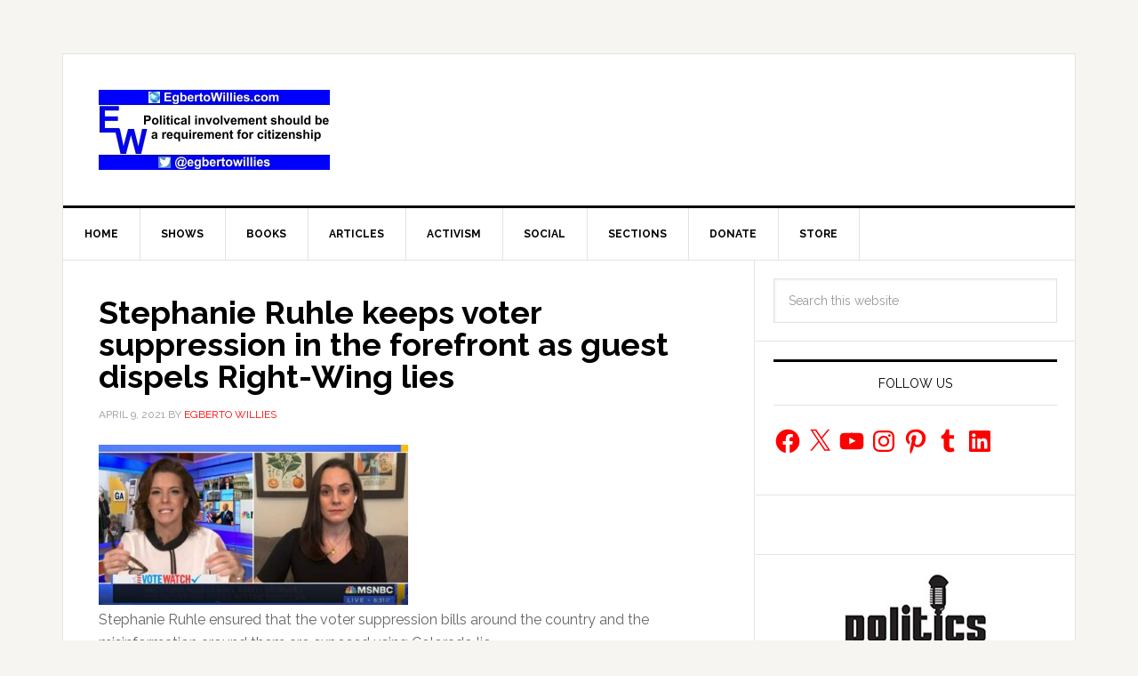

--- FILE ---
content_type: text/html; charset=utf-8
request_url: https://www.google.com/recaptcha/api2/aframe
body_size: 268
content:
<!DOCTYPE HTML><html><head><meta http-equiv="content-type" content="text/html; charset=UTF-8"></head><body><script nonce="YzEHVuE64k_HfboTDcE5_A">/** Anti-fraud and anti-abuse applications only. See google.com/recaptcha */ try{var clients={'sodar':'https://pagead2.googlesyndication.com/pagead/sodar?'};window.addEventListener("message",function(a){try{if(a.source===window.parent){var b=JSON.parse(a.data);var c=clients[b['id']];if(c){var d=document.createElement('img');d.src=c+b['params']+'&rc='+(localStorage.getItem("rc::a")?sessionStorage.getItem("rc::b"):"");window.document.body.appendChild(d);sessionStorage.setItem("rc::e",parseInt(sessionStorage.getItem("rc::e")||0)+1);localStorage.setItem("rc::h",'1769637042410');}}}catch(b){}});window.parent.postMessage("_grecaptcha_ready", "*");}catch(b){}</script></body></html>

--- FILE ---
content_type: application/javascript; charset=utf-8
request_url: https://fundingchoicesmessages.google.com/f/AGSKWxUTRXtUmC1gFb_bZzNS7fFboKMT5t7moJFHz5Rl5h0zZhzTm3yJsFejV1W3s__p5peb7G3Y5Ri-HkgDxbcwl_ytZqsEJ4JN-N8EVrCaCm1mVdeyrnxSk9uz8dyeOnupiDMv8wirUpE2bOmoTggwW5EXoKlVlUojc6jK4olJaWn3kzHkYWdsamKCsLii/_/getadvertimageservlet?/banner468a./ugoads_inner./update_layer/layer_os_new.php?file=ads&
body_size: -1284
content:
window['7b4fcb30-9a17-4a7e-b4e6-1d7ef61183e6'] = true;

--- FILE ---
content_type: application/javascript; charset=utf-8
request_url: https://fundingchoicesmessages.google.com/f/AGSKWxW6oFsluxXcP2e5IzrgrqBKBf5ej5iA4bKPpHfuye045bSf4_5g1pERNcb82-izi2RfdOcEtL9ow21_IhIMdAQcZJDxylwk6ayIN7fieh0jwRwcKyq004HGGE54aWnJLOQbZeuxOA==?fccs=W251bGwsbnVsbCxudWxsLG51bGwsbnVsbCxudWxsLFsxNzY5NjM3MDQxLDQ0OTAwMDAwMF0sbnVsbCxudWxsLG51bGwsW251bGwsWzcsNiw5XSxudWxsLDIsbnVsbCwiZW4iLG51bGwsbnVsbCxudWxsLG51bGwsbnVsbCwzXSwiaHR0cHM6Ly9lZ2JlcnRvd2lsbGllcy5jb20vdGFnL2NvbG9yYWRvLyIsbnVsbCxbWzgsIm8xWlFLOUlYeFdNIl0sWzksImVuLVVTIl0sWzE5LCIyIl0sWzE3LCJbMF0iXSxbMjQsIiJdLFsyOSwiZmFsc2UiXV1d
body_size: 222
content:
if (typeof __googlefc.fcKernelManager.run === 'function') {"use strict";this.default_ContributorServingResponseClientJs=this.default_ContributorServingResponseClientJs||{};(function(_){var window=this;
try{
var qp=function(a){this.A=_.t(a)};_.u(qp,_.J);var rp=function(a){this.A=_.t(a)};_.u(rp,_.J);rp.prototype.getWhitelistStatus=function(){return _.F(this,2)};var sp=function(a){this.A=_.t(a)};_.u(sp,_.J);var tp=_.ed(sp),up=function(a,b,c){this.B=a;this.j=_.A(b,qp,1);this.l=_.A(b,_.Pk,3);this.F=_.A(b,rp,4);a=this.B.location.hostname;this.D=_.Fg(this.j,2)&&_.O(this.j,2)!==""?_.O(this.j,2):a;a=new _.Qg(_.Qk(this.l));this.C=new _.dh(_.q.document,this.D,a);this.console=null;this.o=new _.mp(this.B,c,a)};
up.prototype.run=function(){if(_.O(this.j,3)){var a=this.C,b=_.O(this.j,3),c=_.fh(a),d=new _.Wg;b=_.hg(d,1,b);c=_.C(c,1,b);_.jh(a,c)}else _.gh(this.C,"FCNEC");_.op(this.o,_.A(this.l,_.De,1),this.l.getDefaultConsentRevocationText(),this.l.getDefaultConsentRevocationCloseText(),this.l.getDefaultConsentRevocationAttestationText(),this.D);_.pp(this.o,_.F(this.F,1),this.F.getWhitelistStatus());var e;a=(e=this.B.googlefc)==null?void 0:e.__executeManualDeployment;a!==void 0&&typeof a==="function"&&_.To(this.o.G,
"manualDeploymentApi")};var vp=function(){};vp.prototype.run=function(a,b,c){var d;return _.v(function(e){d=tp(b);(new up(a,d,c)).run();return e.return({})})};_.Tk(7,new vp);
}catch(e){_._DumpException(e)}
}).call(this,this.default_ContributorServingResponseClientJs);
// Google Inc.

//# sourceURL=/_/mss/boq-content-ads-contributor/_/js/k=boq-content-ads-contributor.ContributorServingResponseClientJs.en_US.o1ZQK9IXxWM.es5.O/d=1/exm=ad_blocking_detection_executable,kernel_loader,loader_js_executable,web_iab_tcf_v2_signal_executable/ed=1/rs=AJlcJMzkWD0vxt1gVcfmiBA6nHi7pe9_aQ/m=cookie_refresh_executable
__googlefc.fcKernelManager.run('\x5b\x5b\x5b7,\x22\x5b\x5bnull,\\\x22egbertowillies.com\\\x22,\\\x22AKsRol9x6Lvtcp7uA5noKtjNL45jKnLnuHrieN9v8swuMtR1AxBu5jUpnmVzgfAIzTt6gUImHgOYNlxQE9piY-Ir2e_RkPscK_kdU4x8viK5cryo4U4pF7n66wjHLdVMuo3WwSZ1orERw8d0r5peurO5b2RAUIei-Q\\\\u003d\\\\u003d\\\x22\x5d,null,\x5b\x5bnull,null,null,\\\x22https:\/\/fundingchoicesmessages.google.com\/f\/AGSKWxWC2JEhCRPTc_sTJfzQwPHcgkEAm0A796KH-iHo6bSNOMUsTPPohg9vrlmHYzN_twjjxT-hHfzHj9fBlY3O5oWi4WlC8F_LJxpLPNsXe-dkInSvpRyipF0e2JLQYX8k6joA5UIITw\\\\u003d\\\\u003d\\\x22\x5d,null,null,\x5bnull,null,null,\\\x22https:\/\/fundingchoicesmessages.google.com\/el\/AGSKWxXLHvTAAx3UUE9FZzVlH8i08uE032_0pSucXMRiB6rvME23AHGHqNDKysZC6xqsJDxPg30sSCiPHeCrAh6BxgyX5Ate5T0zCJeZH-aQzlQ8bGvn8vLhLoYaQthoKr4k-eLSxPYXCw\\\\u003d\\\\u003d\\\x22\x5d,null,\x5bnull,\x5b7,6,9\x5d,null,2,null,\\\x22en\\\x22,null,null,null,null,null,3\x5d,null,\\\x22Privacy and cookie settings\\\x22,\\\x22Close\\\x22,null,null,null,\\\x22Managed by Google. Complies with IAB TCF. CMP ID: 300\\\x22\x5d,\x5b2,1\x5d\x5d\x22\x5d\x5d,\x5bnull,null,null,\x22https:\/\/fundingchoicesmessages.google.com\/f\/AGSKWxUMcBeqA62Lz2rvwWkVLZwrxPYVyJEl8vU6-XZmPUiD1aGcE26EIkKlKK26bvjQdF4M--yQKJlWTU2_sDUaoYn8BOcDWR3nSwssU-8ny94IWsDj9kFXsW0eDB8Mf7wNRX653f5mcw\\u003d\\u003d\x22\x5d\x5d');}

--- FILE ---
content_type: application/javascript; charset=utf-8
request_url: https://trends.revcontent.com/serve.js.php?c=1769637036508&t=rc_524&w=66754&width=1280&site_url=https%3A%2F%2Fegbertowillies.com%2Ftag%2Fcolorado%2F&referer=&skip_iab=true
body_size: 28945
content:

(function () {
var revDiv = document.querySelector('script[id="rc_524"]').parentNode;var pxl = function(data) {
        let script = document.createElement('script');
        script.type = 'text/javascript';
        script.async = true;
        script.src = data.src + '&rev_dt=1769637039&us_privacy=&gdpr=&gdpr_consent=&gpp=&gpp_sid=';
        document.body.appendChild(script);
    };

	pxl({retry: false, src: 'https://ssp-sync.criteo.com/user-sync/redirect?profile=342&amp;redir=https%3A%2F%2Ftrends.revcontent.com%2Fcm%2Fpixel_sync%3Fbidder%3D151%26bidder_uid%3D%24%7BCRITEO_USER_ID%7D%26exchange_uid%3D27ab90fe446c466a983f5762d6abcb14%26callback%3DdspCMCallback}'});
	pxl({retry: false, src: 'https://rtb.mfadsrvr.com/sync?ssp=revcontent&amp;ssp_user_id=27ab90fe446c466a983f5762d6abcb14}'});
	pxl({retry: false, src: 'https://b1sync.outbrain.com/usersync/revcontent/?puid=27ab90fe446c466a983f5762d6abcb14&amp;cb=https%3A%2F%2Ftrends.revcontent.com%2Fcm%2Fpixel_sync%3Fexchange_uid%3D27ab90fe446c466a983f5762d6abcb14%26bidder%3D3%26bidder_uid%3D__UID__%26callback%3DdspCMCallback}'});

    // Criteo RTUS
    if (window) {
        window.revCriteoRTUSCallback = function(rtusResponse) {
            // localStorage can be missing
            try {
                if (rtusResponse.status === 'OK') {
                    localStorage.setItem('rev_criteo_rtus_id', rtusResponse.userid);
                } else {
                    localStorage.removeItem('rev_criteo_rtus_id');
                }
            } catch(e) {}
        };

        window.dspCMCallback = function(rtusResponse) {
            // localStorage can throw error
            try {
                if (rtusResponse.status === 'OK') {
                    localStorage.setItem('d' + rtusResponse.id, rtusResponse.userid);
                }
            } catch (e) {}
        };

		var gdpr = '';

        var rtusScript = document.createElement('script');
        rtusScript.type = 'text/javascript';
        rtusScript.async = true;
        rtusScript.src = 'https://gum.criteo.com/sync?c=446&r=2&j=revCriteoRTUSCallback' + gdpr + '' ;
        document.body.appendChild(rtusScript);
    }}());


	var rioc_required = false;


	var rc_head=document.head || document.getElementsByTagName("head")[0];
    var rc_body=document.body || document.getElementsByTagName("body")[0];
	if (!document.getElementById("rc2css")) {
		var css_url = "https://cdn.revcontent.com/build/css/rev2.min.css"
    	if(document.createStyleSheet){
        	document.createStyleSheet(css_url);
    	} else {
        var rc2css=document.createElement("link");
            rc2css.id="rc2css";
            rc2css.type="text/css";
            rc2css.rel="stylesheet";
            rc2css.href=css_url;
            rc_head.appendChild(rc2css);
    	}
	}

	if (! document.getElementById('rc2js')) {
		var rc2js=document.createElement("script");
			rc2js.id="rc2js";
			rc2js.type="text/javascript";
			rc2js.src="https://cdn.revcontent.com/build/js/rev2.min.js?del=https://trends.revcontent.com/&lg=https://cdn.revcontent.com/assets/img/rc-logo.png&ci=https://cdn.revcontent.com/assets/img/icon-close.png&ab=https://trends.revcontent.com/rc-about.php&ldr=https://cdn.revcontent.com/assets/img/rc-spinner-md.gif&ht=https://trends.revcontent.com/rc-interests.php&env=p0&ca=1";
			rc2js.async=false;
			rc_head.appendChild(rc2js);
	}

var rcel = document.createElement("div");
var rcds = document.scripts[document.scripts.length - 1];
var beaconNoScript = document.createElement("noscript");
var rc_loaded_widgets      = rc_loaded_widgets || new Array();
var rc_chosen_interests    = rc_chosen_interests || new Array();
var rc_loader_limit        = 50;
var rc_loader_runs         = 0;
var rc_loaded_hashes       = new Array();
rcel.id = "rc_w_667541769637039424";
if(rioc_required == true) {
    delay_write_html(rcel, "  <div data-rows=\"0\" data-cols=\"0\" class=\"rc-wc rc-uid-66754 rc-bp rc-g-dl \" data-rcp=\"[base64]\" data-rct=\"7\" data-id=\"66754\" data-original_load=\"eyJzcG9uc29yZWQiOlsxNDIzNjQ3NCwxNDE5NDAyNiwxNDIzMjM4NiwxNDI0OTE2MCwxNDI1NDA0NSwxNDI0MzQxMSwxNDIwOTg3MF19\" data-refresh=\"0\" data-refresh-int=\"60000\" data-view=\"nFFA7cqEriEqDCA7w2u7MP%2BmHK%2FhDC2d%2BkhLZtZD8hLhLavOQpvH2t7jvbOECSs35HtPbLJcLI2XeVufhXN3bvoQlNl%2BmwR9181ZJejjXv2cGI2d5R9V%2F7iKQ1nF4LAItQoFKlAYrLSSx72VC7QlYm%2FCv0c3IaQCDo9dyGszzadxiJiIrxPACQgFnmmJkt036XKELE4IyxjgIocrFt50ei0%2Fs%2BO8Oljd9m5aIa1rqZLz%2BfnnylgfOKc0fPyIHlIEcvbDePPjbdvm%2FnAiawjN0HTZt9h284EJ7OR5w%2Fuur6I%2B7wDZO%2Fn%2FP9bwjf3L31vvZjYIhUGCmylwpXgoCvxFbQP%2F0f95P7sQgH%2B6xTXNY8awabQL2KmCUo22nkb1Jp4Ov54C95Q30JruVLlu6r2nA7v8GKt2B4jAdDItD9nGQCTofpKg%2FD2plq69eNdirorBzTQ3jGz7%2BahDKZSJ3LuO%2FQD7lcxVPulvOIDrZWWLd197TNCuL%2BxWRnHB8pxbV8GKvnLqjKgPKrachFKycpovMTlu5uOh12OYae51yREXzFvGHo5HwZpqou6XEkXNJTX7IpdFU1s4A2n1f26WN58mzSYzUw4dwEazBd9Dn8WyYOPrrjkQ8E71gJUFD8O8zh5bEqSYr7F5kT7s%2FG5yqtgCFati39Ow%2B50qVgH4yC5Hvo3Z39KPUKV37C%2B8e0kCJgnv2S6Yxdfl1IwF%2FOwBMvJVS4P5QqVhHS7PvuLtdwWUTutkLnlKBPlh02C8hFkweWrBIbRLg%2Fe7STLzEL%2Bijpjd8L38dFDW5cHN3bgFRseDEB3boaOD20o%2ByrafhLoBTGZI5lTtzBKYYfzTLO9ZKsG2%2F7wyC8WQkD%2FugDme2r4LLFz93RULmcqS3fkb6%2Fye76sipiX1UdOpEZndtZXuqEazWxe7f99qT3XyNImaAwCeReEYCSEbNxhcAyQKxRTU5hHk%2BuObbZo9NJYpKLOOQwBV%2FaqEMUvbr52hetvnC8r9nebpNGkHjRxueYxrbROzJPVPbP3pTgC7mtvjjvS7D9kUiNrO6wsfDjuB8j6o%2FKYXkGhjxFYG%2BxEIHMr5qAo3iG93gpAZm0w3eLBxO%2Bz142Kj2m6Wa0lu62eA0dRBQa3n1Ns%2Fr40oQTsWPHAAnwLKFBcx8zPnlZ46joPs9HQ2WXSQifHRHgZ2fgw%2BaPug7hzKw7TkuqlX6Xy1p%2FJQXus6ATnuNln%2F6iau5vwmdiNmcq08x9dadxE2QYIrbYvy6FnvpshCkVWYWLPtyBRdaE4UFa0bhuCzknz7eN26a0RFfjJk6fdAnzWOKfwiiMSXRB3Bf%2FNq53mCGVaWLSvTDnZdAuqx4yC7doqcPEjVT9azbFSZQmKdNZSyK5ehMYD8FW%2F%2BKp%2B06%2FtlhrphgJ4gm9msXuOxcH0GE5cRePPYkXOYvy6ZAE1%2FunCZ%2BBJClRrmwv5fZw9Dly%2BDl2PE1fEMxIsKIa8N6Xo6Tr%2B8fXPEEqqM5rGPx%2F0VNyzRVJMM4ylIFWN%2FMrPWTQg%2FJ8q5qCclaG4UmGthiLsgCrGfuR1YSzJmVTbVduxQwDA4fIIWmuiRMmhghgZXDO1M11fPYCRUVmogXVV7e1fldYj9XsemFDdtqfVIr7ctRYrzYeYKuQNaLsa%2BUTrkVYuBifvDpEKxvgzNuFr7HuA3DsGY04uO0x86HLv83stx%2FFj028nlsFUNS4%2Fum26W1HTYXB8ykzZMvZP8z58WcfjZJUYGSjVrQDsTvoguVPgiZBI5Z%2B1bmNwAUZfBC5dMzR75%2Bx%2BDtL0maNb3YZpbUNRYhR27OWFVrH8Gownf6vzHdS33eXDgzQO40q1erKYUrOBLZcagjQ40nFOa%2BLKxbwj3H7VC3Eom%2BkOFSU%2FtnIa%2BSuKar3rVOseYgx8zcQIiFzTq2buwsVYS8wAvqGJRzv6oOhZYLcS2evnvoTecrtoHpyxlj%2BYuBDlSbGvA2%2B7BGjHmEKe8q3FfKkvlMepQxt9j%2BJHty2YJSxXXm3jaUP5wybIK%2FkVMOg6CuBUskoLernjSulKF6AIlrWawiuEid%2BmeoSlv4Cugx0TRdXjbQGUPnj6ZKCrepsvsgCwVXZrx109pzpv46HD7PQ7YnJPWhZf%2BNFFX%2FXJ0tN06okB7aEOhbojKu3DkqTpgeEL60sKnoaymRaeNRq4UV4DzCmifhrXTj2ucXmjanpnb3AJSKZrvFXB%2BcFoGp5YjyMZj%2BD1Zd56FbPqdw5l2IqFLdP5K%2BW%2Fx44to3VLKkIs90Eckf36rWu1xmHO1fEQ11zz2QdtQnZF3qjE%2F5pRpNgCqcHIiAiAqZP%2FqFvyMiYZ6t5UbBt8771R%2BykHrIg5sAWomFw3z9Ciy9AOAT7iekkGy1%2BNJOlET%2BUGSNKSyRn4K22rGE9uRF690r%2FhmJp%2Firx%2F8GP9qCc7rs3cwIUjxF6%2B%2Fdm8VgHufOiuxtcJWlMWN2ctHfKm98L5U9bguvhcSyxLI00srxiXu4%2FX9sUpy6OsSWG%2FWQ5iX9OAcE9Dtx6A0D0J9F2ANAolilF07gTvOLGrSc8%2BCo50yGzkbpqfLPi0omK7ohp7uDT1ExgE0nDiuN1ZxKIEGr%2BGPiet1Kono1mmypxkVxLg44Ti%2FOF4GfsrcngVrQelIbky3zio1ZQcZxkKmCvKVRa5TJaAxiUNy1e8eFK7pE3DrV%2B28QCpFqgyfJs%2Bz5hOq4qlmY55VIA2odsttI8oSCAbt267AmG2YwGzrmqgHjPCiowtDTjdgDPzbtVLyX6VWl%2Fy56AG7ac4Lo4oXqqJmDw8Lg9lbPmUAHS9hqLMxYJjTdHIGcfPfe%2BKqofQLTi0iUOFhtTBvk%2B2nj3rS%2B0oqRrGP2kb9sIEvARTOynSZRd2ZWJn%2B7Vmtwa8T2lfi%2BvP1JG5aovyGphIBcK3kAttd4J8%2Bt%2BvmHPEPHLzRMaaGyc3%2BVYY8Nte5sapJN25bIgqOGuhp4IJSLZCLoBbygJWoheCqirKCzBxsiXrYQ%2BJkoB2FySZjt4HS7SBSm3cB9Z%2F46qtGMQgv6ylPKpp5Inn5HDLGNC%2FqLjI%2BFV9hsJThJhdBP6wN83wlNJ4dLB1LVfiOruWKu8k8vRJa7cbzZMZTm7HkBoQEzyYEqXx8RhSm1ZRmq7RsJFPYuPIxmAysH56w98rL5%2FSMQRtJErDCb2%2BSDglrspvcoSQpdLBLDi9b0S66nir0jxzqZUzY4xJOtI0OcdH7cujntEtjFvFaHnr4po%2BtUDoQpLPZkTsL%2B4wdUwDNo8MRGQbxvMKdSxXHTtjIoFfOn7OzS9mTBBRiD7cmNx5ET5iyLC3pBE1zmVUl1URwyWLu5rVcPWLlwrByWxdKIPvmKWyXRQHkBVyYfGckFisY%2F15zZy%2BPKwKOwIidsmJXBr7QKA5kUFXiBxrfNfiRL4GFwNhyS7FeDy9oycGTFc3ZJ6gWTtS4g%2BSOd951YNveiDTnAmDjLkS7%2FmJHXJSz9a0b1bMUnIs1vce34LDNUmhS7qMWq4%2B1%2BL4trSyENjQhAFLfRow%2BsTW1ixXNZ1nev9D6zAOKiEqL74oeGKKLtApQG6ka4zFulKwT8Bpj2KOmktrwkFSn%2Fu8CJZUBxU6avZ0yFYvmS7sWe1OK7NBNw0TJLp7iJBXKkALZHPl53RFd7DbOw8cTuAtnTliZ55Z%2FGI4JaF2ZlqcekrQuW6lPz9MNfAFfolPkSYyiBr1xT3cDqb37i5xZp5U%2F1d3HOVqUoq4UiWvrVhd5ahDcNbS7Ml3mybsanf%2Fe31Semwp7ZfSlOdJKL%2FaX%2BAcS%2FXCaDQplysYpAvbX5apFdLJpkUJkoxZy%2BZaEst2yBggohBmMH2H2uQFF27jNIRBERyZlwHUQR6yTVuSQ0mpHzWGKHC9kFOqjgfr89v07xcv48992CLafGjIJiU2jc9hQo4kJYZEegoWdvW2DVbPfCtMCoty9iUFT91IMerdFrvKJcYe3nJCvOFhSY6KbEvXRd10jeI3NIeYi%2F4YJxU2r7P6Yj5Tifq8OXy8zNTaauanzhyTfMDJFM51GE9PI98KL0RQP8etcyc4MLJXY%2Fst%2BRP1c6lypkQ3yQHE7kZxqXCeZRe1LLHHq4E6Rd1CcPn2O0WSVohDWCz0c42fprdPBYrtEoIhW5vKUgsxr%2Bi%2F7ySiv%2F90rz6%2BM%2FwHxM%2FMdHlD2r5uXNHVB5220RcfS873tIYg9OB6f8F6APbmb3CFxjlrwkhZ%2BjVNc0ljpwnxlqCPmAX5s\">  <div class=\"rc-text-top rc-text-right rc-branding rc-bl-sponsored\"> <div class=\"rc-branding-label rc-brand-content\">Sponsored</div> <div class=\"rc-brand-content\"> </div> </div>  <div class=\"rc-clearfix rc-row rc-t-10 rc-g-dl-1 rc-g-d-1\" data-rpi=\"3\"> <div class=\"row-item\"> <div id=\"rc_cont_66754\" class=\"rc-w-66754 rc-p rc-p-pt\" data-rcsettings=\"[base64]\" data-rct=\"7\">  <h3>Trending</h3>  <div id=\"rc-row-container\">  <div class=\"rc-row rc-t-7  rc-g-dl-1  rc-g-d-1  rc-g-t-1  rc-g-p-1  rc-photo-top\"> <div class=\"rc-item\" data-pixels=\"[]\">  <div class=\"rc-item-wrapper\"> <a href=\"https://smeagol.revcontent.com/cv/v3/[base64]?p=[base64]\" data-delivery=\"https://smeagol.revcontent.com/cv/v3/[base64]?p=[base64]\" data-target=\"https://go.wellnessgaze.com/click.php?c=859&amp;key=9q70533th1y21uqq0y0kakgi&amp;utm_medium=RV2&amp;utm_source=859&amp;utm_campaign=859&amp;utm_term=66754&amp;utm_targeting=Right&#43;Rail&#43;%2F&#43;Sidebar&amp;utm_dm=egbertowillies.com&amp;utm_wname=egbertowillies.com&#43;-&#43;right&#43;rail&#43;widget&amp;utm_order_id=2475449&amp;utm_content=14236474\" data-id=\"ww_eyJ3aWRnZXRfaWQiOjY2NzU0LCJwb3NpdGlvbiI6MSwiY29udGVudF90eXBlIjoic3BvbnNvcmVkIiwiY29udGVudF9pZCI6MTQyMzY0NzR9\" target=\"_blank\" class=\"rc-cta video-item-link\" title=\"Mix Salt and Vaseline, Here&#39;s Why\" rel=\"nofollow noskim sponsored\"><div class=\"rc-photo-container\"><div class=\"rc-photo-scale\">  <div class=\"rc-photo\" style=\"background-image: url(\'//img.revcontent.com/?url=https://revcontent-p0.s3.amazonaws.com/content/images/85be049df06d1405194bd853d62d94d2.jpg&amp;static=true\');\">  </div> </div></div>  <div class=\"rc-content\"> <div class=\"rc-headline\">Mix Salt and Vaseline, Here&#39;s Why</div> <div class=\"rc-provider\">WG Tips 101</div>  </div></a> <a class=\"rc-bp-cta\">x</a>  </div>  </div><div class=\"rc-item\" data-pixels=\"[]\">  <div class=\"rc-item-wrapper\"> <a href=\"https://smeagol.revcontent.com/cv/v3/[base64]?p=[base64]\" data-delivery=\"https://smeagol.revcontent.com/cv/v3/[base64]?p=[base64]\" data-target=\"https://go.wellnessgaze.com/click.php?c=860&amp;key=5ro0v75w5j2m6j7n1o9380ul&amp;utm_medium=RV2&amp;utm_source=860&amp;utm_campaign=860&amp;utm_term=66754&amp;utm_targeting=Right&#43;Rail&#43;%2F&#43;Sidebar&amp;utm_dm=egbertowillies.com&amp;utm_wname=egbertowillies.com&#43;-&#43;right&#43;rail&#43;widget&amp;utm_order_id=2475448&amp;utm_content=14194026\" data-id=\"ww_eyJ3aWRnZXRfaWQiOjY2NzU0LCJwb3NpdGlvbiI6MiwiY29udGVudF90eXBlIjoic3BvbnNvcmVkIiwiY29udGVudF9pZCI6MTQxOTQwMjZ9\" target=\"_blank\" class=\"rc-cta video-item-link\" title=\"Put Some Bananas in The Garden - It&#39;s Genius\" rel=\"nofollow noskim sponsored\"><div class=\"rc-photo\"> <video tabindex=\"-1\" class=\"rc-video\" disableremoteplayback=\"\" webkit-playsinline=\"\"  playsinline=\"playsinline\" id=\"powr_868-player_html5_api\"  poster=\"//img.revcontent.com/?url=https://media.revcontent.com/cr_videos/130072/14188909.gif&amp;static=true\" src=\"https://media.revcontent.com/cr_videos/130072/14188909.mp4\" muted loop> </video> </div> <button class=\"play-buttons\"> <svg style=\"display: block;\" class=\"video-icon video-playback\" version=\"1.1\" id=\"start\" x=\"0px\" y=\"0px\" viewBox=\"0 0 448 512\">  <path fill=\"currentColor\" d=\"M424.4 214.7L72.4 6.6C43.8-10.3 0 6.1 0 47.9V464c0 37.5 40.7 60.1 72.4 41.3l352-208c31.4-18.5 31.5-64.1 0-82.6z\" class=\"\"></path> </svg> <svg style=\"display: none;\" class=\"video-icon\" version=\"1.1\" id=\"stop\" x=\"0px\" y=\"0px\" viewBox=\"0 0 480 480\">  <path fill=\"currentColor\" d=\"M144 479H48c-26.5 0-48-21.5-48-48V79c0-26.5 21.5-48 48-48h96c26.5 0 48 21.5 48 48v352c0 26.5-21.5 48-48 48zm304-48V79c0-26.5-21.5-48-48-48h-96c-26.5 0-48 21.5-48 48v352c0 26.5 21.5 48 48 48h96c26.5 0 48-21.5 48-48z\" class=\"\"></path> </svg> </button> <button class=\"video-buttons\"> <svg style=\"display: block;\" class=\"video-icon\" version=\"1.1\" id=\"volume_off\" x=\"0px\" y=\"0px\" viewBox=\"0 0 448.075 448.075\">  <path d=\"M352.021,16.075c0-6.08-3.52-11.84-8.96-14.4c-5.76-2.88-12.16-1.92-16.96,1.92l-141.76,112.96l167.68,167.68V16.075z\"></path>  <path d=\"M443.349,420.747l-416-416c-6.24-6.24-16.384-6.24-22.624,0s-6.24,16.384,0,22.624l100.672,100.704h-9.376 c-9.92,0-18.56,4.48-24.32,11.52c-4.8,5.44-7.68,12.8-7.68,20.48v128c0,17.6,14.4,32,32,32h74.24l155.84,124.48 c2.88,2.24,6.4,3.52,9.92,3.52c2.24,0,4.8-0.64,7.04-1.6c5.44-2.56,8.96-8.32,8.96-14.4v-57.376l68.672,68.672 c3.136,3.136,7.232,4.704,11.328,4.704s8.192-1.568,11.328-4.672C449.589,437.131,449.589,427.019,443.349,420.747z\"></path> </svg> <svg style=\"display: none;\" class=\"video-icon\" version=\"1.1\" id=\"volume_on\" x=\"0px\" y=\"0px\" viewBox=\"0 0 480 480\">  <path d=\"M278.944,17.577c-5.568-2.656-12.128-1.952-16.928,1.92L106.368,144.009H32c-17.632,0-32,14.368-32,32v128 c0,17.664,14.368,32,32,32h74.368l155.616,124.512c2.912,2.304,6.464,3.488,10.016,3.488c2.368,0,4.736-0.544,6.944-1.6 c5.536-2.656,9.056-8.256,9.056-14.4v-416C288,25.865,284.48,20.265,278.944,17.577z\"></path>  <path d=\"M368.992,126.857c-6.304-6.208-16.416-6.112-22.624,0.128c-6.208,6.304-6.144,16.416,0.128,22.656 C370.688,173.513,384,205.609,384,240.009s-13.312,66.496-37.504,90.368c-6.272,6.176-6.336,16.32-0.128,22.624 c3.136,3.168,7.264,4.736,11.36,4.736c4.064,0,8.128-1.536,11.264-4.64C399.328,323.241,416,283.049,416,240.009 S399.328,156.777,368.992,126.857z\"></path><path d=\"M414.144,81.769c-6.304-6.24-16.416-6.176-22.656,0.096c-6.208,6.272-6.144,16.416,0.096,22.624 C427.968,140.553,448,188.681,448,240.009s-20.032,99.424-56.416,135.488c-6.24,6.24-6.304,16.384-0.096,22.656 c3.168,3.136,7.264,4.704,11.36,4.704c4.064,0,8.16-1.536,11.296-4.64C456.64,356.137,480,299.945,480,240.009 S456.64,123.881,414.144,81.769z\"></path> </svg> </button> <div class=\"rc-content\"> <h4 class=\"rc-headline\">Put Some Bananas in The Garden - It&#39;s Genius</h4> <div class=\"rc-provider\">WG Life Hacks 102</div> </div></a> </div>  </div><div class=\"rc-item\" data-pixels=\"[]\">  <div class=\"rc-item-wrapper\"> <a href=\"https://smeagol.revcontent.com/cv/v3/[base64]?p=[base64]\" data-delivery=\"https://smeagol.revcontent.com/cv/v3/[base64]?p=[base64]\" data-target=\"https://suburbanfinance.com/trending/hollywood-golden-age-stars-who-are-still-with-us-tt-adsk-15?&amp;utm_source=revcontent&amp;utm_medium=66754&amp;utm_term=Other&amp;utm_content=14232386&amp;utm_campaign=2477701&amp;pcl=1\" data-id=\"ww_eyJ3aWRnZXRfaWQiOjY2NzU0LCJwb3NpdGlvbiI6MywiY29udGVudF90eXBlIjoic3BvbnNvcmVkIiwiY29udGVudF9pZCI6MTQyMzIzODZ9\" target=\"_blank\" class=\"rc-cta video-item-link\" title=\"Do You Remember Her? Take a Deep Breath Before You See Her Now\" rel=\"nofollow noskim sponsored\"><div class=\"rc-photo-container\"><div class=\"rc-photo-scale\">  <div class=\"rc-photo\" style=\"background-image: url(\'//img.revcontent.com/?url=https://revcontent-p0.s3.amazonaws.com/content/images/696df0e43b71d4-10510209.jpg&amp;static=true\');\">  </div> </div></div>  <div class=\"rc-content\"> <div class=\"rc-headline\">Do You Remember Her? Take a Deep Breath Before You See Her Now</div> <div class=\"rc-provider\">suburbanfinance</div>  </div></a> <a class=\"rc-bp-cta\">x</a>  </div>  </div><div class=\"rc-item\" data-pixels=\"[]\">  <div class=\"rc-item-wrapper\"> <a href=\"https://smeagol.revcontent.com/v3/[base64]?p=[base64]\" data-delivery=\"https://smeagol.revcontent.com/v3/[base64]?p=[base64]\" data-target=\"https://www.mnbasd77.com/aff_c?offer_id=2897&amp;aff_id=2600&amp;url_id=6730&amp;source=RC&amp;aff_sub=2477722&amp;aff_sub2=66754&amp;aff_sub3=14249160&amp;aff_sub4=gp_d&amp;aff_sub5=RC1&amp;lqs=RC1&amp;aff_click_id={conversion_uuid}\" data-id=\"ww_eyJ3aWRnZXRfaWQiOjY2NzU0LCJwb3NpdGlvbiI6NCwiY29udGVudF90eXBlIjoic3BvbnNvcmVkIiwiY29udGVudF9pZCI6MTQyNDkxNjB9\" target=\"_blank\" class=\"rc-cta video-item-link\" title=\"Here&#39;s Your Estimated Walk-In Shower Price in 2026\" rel=\"nofollow noskim sponsored\"><div class=\"rc-photo-container\"><div class=\"rc-photo-scale\">  <div class=\"rc-photo\" style=\"background-image: url(\'//img.revcontent.com/?url=https://revcontent-p0.s3.amazonaws.com/content/images/6974aad9c0d600-28544478.jpeg&amp;static=true\');\">  </div> </div></div>  <div class=\"rc-content\"> <div class=\"rc-headline\">Here&#39;s Your Estimated Walk-In Shower Price in 2026</div> <div class=\"rc-provider\">HomeBuddy</div>  </div></a> <a class=\"rc-bp-cta\">x</a>  </div>  </div><div class=\"rc-item\" data-pixels=\"[]\">  <div class=\"rc-item-wrapper\"> <a href=\"https://smeagol.revcontent.com/cv/v3/[base64]?p=[base64]\" data-delivery=\"https://smeagol.revcontent.com/cv/v3/[base64]?p=[base64]\" data-target=\"https://go.wellnessgaze.com/click.php?c=865&amp;key=1stg4oejk04t11zrq5mt3s8s&amp;utm_medium=RV2&amp;utm_source=865&amp;utm_campaign=865&amp;utm_term=66754&amp;utm_targeting=Right&#43;Rail&#43;%2F&#43;Sidebar&amp;utm_dm=egbertowillies.com&amp;utm_wname=egbertowillies.com&#43;-&#43;right&#43;rail&#43;widget&amp;utm_order_id=2478854&amp;utm_content=14254045\" data-id=\"ww_eyJ3aWRnZXRfaWQiOjY2NzU0LCJwb3NpdGlvbiI6NSwiY29udGVudF90eXBlIjoic3BvbnNvcmVkIiwiY29udGVudF9pZCI6MTQyNTQwNDV9\" target=\"_blank\" class=\"rc-cta video-item-link\" title=\"A Simple Method to Reduce Neuropathy (Watch)\" rel=\"nofollow noskim sponsored\"><div class=\"rc-photo\"> <video tabindex=\"-1\" class=\"rc-video\" disableremoteplayback=\"\" webkit-playsinline=\"\"  playsinline=\"playsinline\" id=\"powr_868-player_html5_api\"  poster=\"//img.revcontent.com/?url=https://media.revcontent.com/cr_videos/130072/14254045.gif&amp;static=true\" src=\"https://media.revcontent.com/cr_videos/130072/14254045.mp4\" muted loop> </video> </div> <button class=\"play-buttons\"> <svg style=\"display: block;\" class=\"video-icon video-playback\" version=\"1.1\" id=\"start\" x=\"0px\" y=\"0px\" viewBox=\"0 0 448 512\">  <path fill=\"currentColor\" d=\"M424.4 214.7L72.4 6.6C43.8-10.3 0 6.1 0 47.9V464c0 37.5 40.7 60.1 72.4 41.3l352-208c31.4-18.5 31.5-64.1 0-82.6z\" class=\"\"></path> </svg> <svg style=\"display: none;\" class=\"video-icon\" version=\"1.1\" id=\"stop\" x=\"0px\" y=\"0px\" viewBox=\"0 0 480 480\">  <path fill=\"currentColor\" d=\"M144 479H48c-26.5 0-48-21.5-48-48V79c0-26.5 21.5-48 48-48h96c26.5 0 48 21.5 48 48v352c0 26.5-21.5 48-48 48zm304-48V79c0-26.5-21.5-48-48-48h-96c-26.5 0-48 21.5-48 48v352c0 26.5 21.5 48 48 48h96c26.5 0 48-21.5 48-48z\" class=\"\"></path> </svg> </button> <button class=\"video-buttons\"> <svg style=\"display: block;\" class=\"video-icon\" version=\"1.1\" id=\"volume_off\" x=\"0px\" y=\"0px\" viewBox=\"0 0 448.075 448.075\">  <path d=\"M352.021,16.075c0-6.08-3.52-11.84-8.96-14.4c-5.76-2.88-12.16-1.92-16.96,1.92l-141.76,112.96l167.68,167.68V16.075z\"></path>  <path d=\"M443.349,420.747l-416-416c-6.24-6.24-16.384-6.24-22.624,0s-6.24,16.384,0,22.624l100.672,100.704h-9.376 c-9.92,0-18.56,4.48-24.32,11.52c-4.8,5.44-7.68,12.8-7.68,20.48v128c0,17.6,14.4,32,32,32h74.24l155.84,124.48 c2.88,2.24,6.4,3.52,9.92,3.52c2.24,0,4.8-0.64,7.04-1.6c5.44-2.56,8.96-8.32,8.96-14.4v-57.376l68.672,68.672 c3.136,3.136,7.232,4.704,11.328,4.704s8.192-1.568,11.328-4.672C449.589,437.131,449.589,427.019,443.349,420.747z\"></path> </svg> <svg style=\"display: none;\" class=\"video-icon\" version=\"1.1\" id=\"volume_on\" x=\"0px\" y=\"0px\" viewBox=\"0 0 480 480\">  <path d=\"M278.944,17.577c-5.568-2.656-12.128-1.952-16.928,1.92L106.368,144.009H32c-17.632,0-32,14.368-32,32v128 c0,17.664,14.368,32,32,32h74.368l155.616,124.512c2.912,2.304,6.464,3.488,10.016,3.488c2.368,0,4.736-0.544,6.944-1.6 c5.536-2.656,9.056-8.256,9.056-14.4v-416C288,25.865,284.48,20.265,278.944,17.577z\"></path>  <path d=\"M368.992,126.857c-6.304-6.208-16.416-6.112-22.624,0.128c-6.208,6.304-6.144,16.416,0.128,22.656 C370.688,173.513,384,205.609,384,240.009s-13.312,66.496-37.504,90.368c-6.272,6.176-6.336,16.32-0.128,22.624 c3.136,3.168,7.264,4.736,11.36,4.736c4.064,0,8.128-1.536,11.264-4.64C399.328,323.241,416,283.049,416,240.009 S399.328,156.777,368.992,126.857z\"></path><path d=\"M414.144,81.769c-6.304-6.24-16.416-6.176-22.656,0.096c-6.208,6.272-6.144,16.416,0.096,22.624 C427.968,140.553,448,188.681,448,240.009s-20.032,99.424-56.416,135.488c-6.24,6.24-6.304,16.384-0.096,22.656 c3.168,3.136,7.264,4.704,11.36,4.704c4.064,0,8.16-1.536,11.296-4.64C456.64,356.137,480,299.945,480,240.009 S456.64,123.881,414.144,81.769z\"></path> </svg> </button> <div class=\"rc-content\"> <h4 class=\"rc-headline\">A Simple Method to Reduce Neuropathy (Watch)</h4> <div class=\"rc-provider\">WG Neuro</div> </div></a> </div>  </div><div class=\"rc-item\" data-pixels=\"[]\">  <div class=\"rc-item-wrapper\"> <a href=\"https://smeagol.revcontent.com/cv/v3/[base64]?p=[base64]\" data-delivery=\"https://smeagol.revcontent.com/cv/v3/[base64]?p=[base64]\" data-target=\"https://starsaremade.com/trending/walmart-shoppers-take-shopping-whole-new-level-syeds-bd?&amp;utm_source=revcontent&amp;utm_medium=66754&amp;utm_term=Other&amp;utm_content=14243411&amp;utm_campaign=2478342&amp;pcl=1&amp;pcl=1&amp;rdk=1\" data-id=\"ww_eyJ3aWRnZXRfaWQiOjY2NzU0LCJwb3NpdGlvbiI6NiwiY29udGVudF90eXBlIjoic3BvbnNvcmVkIiwiY29udGVudF9pZCI6MTQyNDM0MTF9\" target=\"_blank\" class=\"rc-cta video-item-link\" title=\"Walmart Quietly Rolled out Deals Nobody Expected\" rel=\"nofollow noskim sponsored\"><div class=\"rc-photo-container\"><div class=\"rc-photo-scale\">  <div class=\"rc-photo\" style=\"background-image: url(\'//img.revcontent.com/?url=https://revcontent-p0.s3.amazonaws.com/content/images/6971fd761c3566-23089697.webp&amp;static=true\');\">  </div> </div></div>  <div class=\"rc-content\"> <div class=\"rc-headline\">Walmart Quietly Rolled out Deals Nobody Expected</div> <div class=\"rc-provider\">starsaremade</div>  </div></a> <a class=\"rc-bp-cta\">x</a>  </div>  </div><div class=\"rc-item\" data-pixels=\"[]\">  <div class=\"rc-item-wrapper\"> <a href=\"https://smeagol.revcontent.com/cv/v3/[base64]?p=[base64]\" data-delivery=\"https://smeagol.revcontent.com/cv/v3/[base64]?p=[base64]\" data-target=\"https://baptisthub.com/trending/celebrities-weightloss-chrissy-mgid-2?&amp;utm_source=revcontent&amp;utm_medium=66754&amp;utm_term=Other&amp;utm_content=14209870&amp;utm_campaign=2476458&amp;pcl=1\" data-id=\"ww_eyJ3aWRnZXRfaWQiOjY2NzU0LCJwb3NpdGlvbiI6NywiY29udGVudF90eXBlIjoic3BvbnNvcmVkIiwiY29udGVudF9pZCI6MTQyMDk4NzB9\" target=\"_blank\" class=\"rc-cta video-item-link\" title=\"Honey Boo Boo is So Thin! See Her in Fierce New Photo\" rel=\"nofollow noskim sponsored\"><div class=\"rc-photo-container\"><div class=\"rc-photo-scale\">  <div class=\"rc-photo\" style=\"background-image: url(\'//img.revcontent.com/?url=https://revcontent-p0.s3.amazonaws.com/content/images/6960ef6701fba4-87192195.png&amp;static=true\');\">  </div> </div></div>  <div class=\"rc-content\"> <div class=\"rc-headline\">Honey Boo Boo is So Thin! See Her in Fierce New Photo</div> <div class=\"rc-provider\">baptisthub</div>  </div></a> <a class=\"rc-bp-cta\">x</a>  </div>  </div>  </div>  </div>  </div>  <style>  .rc-w-66754.rc-p-pt,  .rc-w-66754.rc-p-pt > div { padding: 0; margin: 0; position: relative; cursor: pointer;  }  .rc-w-66754.rc-p-pt > div { list-style-type: none;  }  .rc-w-66754.rc-p-pt .rc-item { position: relative; overflow: hidden;  }  .rc-w-66754.rc-p-pt .rc-item { display: block;  }  .rc-w-66754.rc-p-pt .rc-item-wrapper { position: relative; margin: 3px;  }  .rc-w-66754.rc-p-pt .rc-row > div { vertical-align: top;  }  .rc-w-66754.rc-p-pt .rc-cta { text-decoration: none; display: block;  }  .rc-w-66754.rc-p-pt .rc-cta:hover { text-decoration: none; display: block;  }  .rc-w-66754.rc-p-pt .rc-cta:hover .rc-headline { text-decoration: underline;  }  .rc-w-66754.rc-p-pt .rc-photo { width: 100%; height: 150px; background-position: center center; background-repeat: no-repeat; background-size: cover; position: relative;  }  .rc-w-66754.rc-p-pt .rc-video { position: relative; width: 100%; height: 100%; object-fit: cover;  }  .rc-w-66754.rc-p-pt .video-buttons {  background: rgba(0, 0, 0, 0) none repeat scroll 0% 0%;  border: medium none;  cursor: pointer;  position: absolute;  width: 40px;  height: 40px;  top: 5px;  right: 5px;  text-align: center;  z-index: 999;  } .rc-w-66754.rc-p-pt .video-buttons:focus {  outline: none;  } .rc-w-66754.rc-p-pt .video-buttons .video-icon {  stroke: gray;  stroke-width: 10;  fill: white;  } .rc-w-66754.rc-p-pt .play-buttons {  background: rgba(0, 0, 0, 0) none repeat scroll 0% 0%;  border: medium none;  cursor: pointer;  position: absolute;  width: 40px;  height: 40px;  top: 5px;  left: 5px;  text-align: center;  z-index: 999;  } .rc-w-66754.rc-p-pt .play-buttons:focus {  outline: none;  } .rc-w-66754.rc-p-pt .play-buttons .video-icon {  stroke: gray;  stroke-width: 10;  fill: white;  color: white;  } .rc-w-66754.rc-p-pt .rc-photo-container{  position: relative;  } .rc-w-66754.rc-p-pt .rc-fc-video {  display: block !important;  position: absolute;  line-height: 0;  border-width: 0px;  } .rc-w-66754.rc-p-pt .rc-fc-video img {  border-width: 0px;  } .rc-w-66754.rc-p-pt .rc-fc-video .rc-fc-icon-video { fill: rgba(96, 96, 96, .85); stroke: #fff; stroke-width: 0;  } .rc-w-66754.rc-p-pt .rc-item-wrapper:hover .rc-fc-video .rc-fc-icon-video {  fill: rgba(96, 96, 96, .95);  } .rc-w-66754.rc-p-pt .rc-fc-video .rc-fc-icon-video .rc-fc-icon-video-arrow {  fill: #fff;  } .rc-w-66754.rc-p-pt .rc-fc-video .rc-fc-icon-video #circle2 {  fill: rgba(0,0,0,0);  stroke: #fff;  stroke-width: 40;  } .rc-w-66754.rc-p-pt .rc-fc-video #tri-video-icon .rc-fc-icon-video-arrow {  filter: url(#shadow);  } .rc-w-66754.rc-p-pt .rc-fc-video .rc-fc-icon-video #square1 {  rx: 10;  ry: 10;  } .rc-w-66754.rc-p-pt .rc-fc-video.center {  top: 50%;  left: 50%;  width: 30%;  transform: translate(-50%, -50%);  -ms-transform: translate(-50%, -50%);  -webkit-transform: translate(-50%, -50%);  } .rc-w-66754.rc-p-pt .rc-fc-video.top_left,  .rc-w-66754.rc-p-pt .rc-fc-video.top_right,  .rc-w-66754.rc-p-pt .rc-fc-video.bottom_right,  .rc-w-66754.rc-p-pt .rc-fc-video.bottom_left {  width: 12.5%;  min-width: 40px;  } .rc-w-66754.rc-p-pt .rc-fc-video.top_left.ie-fix,  .rc-w-66754.rc-p-pt .rc-fc-video.top_right.ie-fix,  .rc-w-66754.rc-p-pt .rc-fc-video.bottom_right.ie-fix,  .rc-w-66754.rc-p-pt .rc-fc-video.bottom_left.ie-fix {  height: 20%;  } .rc-w-66754.rc-p-pt .rc-fc-video:after {  display: block;  content: \"\";  } .rc-w-66754.rc-p-pt .rc-fc-video.top_left,  .rc-w-66754.rc-p-pt .rc-fc-video.top_right {  top: 10px;  } .rc-w-66754.rc-p-pt .rc-fc-video.top_left {  left: 10px;  } .rc-w-66754.rc-p-pt .rc-fc-video.top_right {  right: 10px;  } .rc-w-66754.rc-p-pt .rc-fc-video.bottom_right,  .rc-w-66754.rc-p-pt .rc-fc-video.bottom_left {  bottom: 10px;  } .rc-w-66754.rc-p-pt .rc-fc-video.bottom_right {  right: 10px;  } .rc-w-66754.rc-p-pt .rc-fc-video.bottom_left {  left: 10px;  } .rc-w-66754.rc-p-pt .rc-photo-left .rc-photo { width: 45%; float: left;  } .rc-w-66754.rc-p-pt .rc-photo-left .rc-content { margin-left: 50%;  } .rc-w-66754.rc-p-pt .rc-photo-right .rc-photo { width: 45%; float: right;  } .rc-w-66754.rc-p-pt .rc-photo-right .rc-content { margin-right: 50%;  } .rc-w-66754.rc-p-pt .rc-display-url,  .rc-w-66754.rc-p-pt .rc-provider { color: #c6c6c6; font-weight: normal; text-decoration: none;  }  .rc-w-66754.rc-p-pt .rc-content { margin: 4px 1% 0;  }  .rc-w-66754.rc-p-pt .rc-content div { padding: 5px 0;  }  .rc-w-66754.rc-p-pt .rc-item:hover .rc-content { bottom: 0;  }  .rc-w-66754.rc-p-pt .rc-bp-cta { top: 5px; right: 5px;  }  .rc-w-66754.rc-p-pt .rc-ct-oo { top: 5px; right: 5px;  }  .rc-uid-66754 .rc-brand-image {  background-repeat:no-repeat;  background-size:contain;  background-position: center;  height:34px;  width:148px; top: auto !important;  position: relative !important;  white-space: nowrap !important;  }  </style> </div> </div> <style type=\"text/css\">  .rc-uid-66754 * h3{  font-family: Raleway, sans-serif!important;  font-size: 28px!important;  color: #000000!important;  font-weight: 700!important; } .rc-uid-66754 .rc-headline{  font-family: Raleway, sans-serif!important;  font-size: 16px!important;  color: #999999!important;  line-height: 22px!important;  font-weight: 500!important; } .rc-uid-66754 .rc-provider{  font-family: Raleway, sans-serif!important;  font-weight: 400!important; } .rc-uid-66754 .rc-cta:hover .rc-headline{  text-decoration: none!important;  color: #ff0000!important;  transition: 0.25s all!important; rc-g-dl .rc-g-dl-1>div{width:100%}.rc-g-dl .rc-g-dl-2>div{width:50%}.rc-g-dl .rc-g-dl-3>div{width:33.33333333333333%}.rc-g-dl .rc-g-dl-4>div{width:25%}.rc-g-dl .rc-g-dl-5>div{width:20%}.rc-g-dl .rc-g-dl-6>div{width:16.66666666666666%}.rc-g-dl .rc-g-dl-7>div{width:14.28%}.rc-g-dl .rc-g-dl-8>div{width:12.5%}.rc-g-dl .rc-g-dl-9>div{width:11.11111111111111%}.rc-g-dl .rc-g-dl-10>div{width:10%}.rc-g-dl.rc-bp .rc-item:hover .rc-bp-cta .rc-ct.oo{display:inline-block;cursor:pointer!important}.rc-g-d .rc-g-d-1>div{width:100%}.rc-g-d .rc-g-d-2>div{width:50%}.rc-g-d .rc-g-d-3>div{width:33.33333333333333%}.rc-g-d .rc-g-d-4>div{width:25%}.rc-g-d .rc-g-d-5>div{width:20%}.rc-g-d .rc-g-d-6>div{width:16.66666666666666%}.rc-g-d .rc-g-d-7>div{width:14.28%}.rc-g-d .rc-g-d-8>div{width:12.5%}.rc-g-d .rc-g-d-9>div{width:11.11111111111111%}.rc-g-d .rc-g-d-10>div{width:10%}.rc-g-d.rc-bp .rc-item:hover .rc-bp-cta .rc-ct.oo{display:inline-block;cursor:pointer!important}.rc-g-t .rc-g-t-1>div{width:100%}.rc-g-t .rc-g-t-2>div{width:50%}.rc-g-t .rc-g-t-3>div{width:33.33333333333333%}.rc-g-t .rc-g-t-4>div{width:25%}.rc-g-t .rc-g-t-5>div{width:20%}.rc-g-t .rc-g-t-6>div{width:16.66666666666666%}.rc-g-t .rc-g-t-7>div{width:14.28%}.rc-g-t .rc-g-t-8>div{width:12.5%}.rc-g-t .rc-g-t-9>div{width:11.11111111111111%}.rc-g-t .rc-g-t-10>div{width:10%}.rc-g-p .rc-g-p-1>div{width:100%}.rc-g-p .rc-g-p-2>div{width:50%}.rc-g-p .rc-g-p-3>div{width:33.33333333333333%}.rc-g-p .rc-g-p-4>div{width:25%}.rc-g-p .rc-g-p-5>div{width:20%}.rc-g-p .rc-g-p-6>div{width:16.66666666666666%}.rc-g-p .rc-g-p-7>div{width:14.28%}.rc-g-p .rc-g-p-8>div{width:12.5%}.rc-g-p .rc-g-p-9>div{width:11.11111111111111%}.rc-g-p .rc-g-p-10>div{width:10%}.rc-wc{position:relative;margin:0 auto;padding:0;visibility:visible;display:block}.rc-row{margin:0}.rc-row:after,.rc-row:before{display:table;content:\" \"}.rc-row:after{clear:both}.rc-row:after,.rc-row:before{display:table;content:\" \"}.rc-row:after{clear:both}.rc-item,.rc-row>div{float:left;width:100%}.rc-item .rc-headline{font-family:Roboto,sans-serif;font-size:17px;line-height:normal;font-weight:500;color:#000;padding:0!important;margin:4px 1% 3px;overflow:hidden;width:98%;height:auto}.rc-wc .row-item h3{min-height:12px;cursor:default;font-family:Roboto,sans-serif;font-size:19px;font-weight:600;color:#000;text-align:left}.rc-p-pt .rc-photo{margin:0 1%}.rc-text-left{text-align:left}.rc-text-right{text-align:right}.rc-text-center{text-align:center}.rc-text-top{width:100%}.rc-text-top.rc-branding{top:24px}.rc-text-right.rc-branding{float:right;right:10px}.rc-branding{font-family:Roboto,sans-serif!important;visibility:visible!important;display:inline-block!important;text-decoration:none;z-index:99;width:100%;color:#999;line-height:13px;position:relative}.rc-branding div{font-size:10px;cursor:pointer;display:inline-block}.rc-iab .rc-branding{height:0;overflow:visible;margin:0 auto}.rc-iab .rc-branding div{background-color:#bbb;color:#fff;padding:4px 5px;width:0;overflow:hidden;white-space:nowrap}.rc-bp-cta .rc-ct-oo{display:none!important} </style> </div> ", 1, 100); //ms intervals
} else {
    rcel.innerHTML = "  <div data-rows=\"0\" data-cols=\"0\" class=\"rc-wc rc-uid-66754 rc-bp rc-g-dl \" data-rcp=\"[base64]\" data-rct=\"7\" data-id=\"66754\" data-original_load=\"eyJzcG9uc29yZWQiOlsxNDIzNjQ3NCwxNDE5NDAyNiwxNDIzMjM4NiwxNDI0OTE2MCwxNDI1NDA0NSwxNDI0MzQxMSwxNDIwOTg3MF19\" data-refresh=\"0\" data-refresh-int=\"60000\" data-view=\"nFFA7cqEriEqDCA7w2u7MP%2BmHK%2FhDC2d%2BkhLZtZD8hLhLavOQpvH2t7jvbOECSs35HtPbLJcLI2XeVufhXN3bvoQlNl%2BmwR9181ZJejjXv2cGI2d5R9V%2F7iKQ1nF4LAItQoFKlAYrLSSx72VC7QlYm%2FCv0c3IaQCDo9dyGszzadxiJiIrxPACQgFnmmJkt036XKELE4IyxjgIocrFt50ei0%2Fs%2BO8Oljd9m5aIa1rqZLz%2BfnnylgfOKc0fPyIHlIEcvbDePPjbdvm%2FnAiawjN0HTZt9h284EJ7OR5w%2Fuur6I%2B7wDZO%2Fn%2FP9bwjf3L31vvZjYIhUGCmylwpXgoCvxFbQP%2F0f95P7sQgH%2B6xTXNY8awabQL2KmCUo22nkb1Jp4Ov54C95Q30JruVLlu6r2nA7v8GKt2B4jAdDItD9nGQCTofpKg%2FD2plq69eNdirorBzTQ3jGz7%2BahDKZSJ3LuO%2FQD7lcxVPulvOIDrZWWLd197TNCuL%2BxWRnHB8pxbV8GKvnLqjKgPKrachFKycpovMTlu5uOh12OYae51yREXzFvGHo5HwZpqou6XEkXNJTX7IpdFU1s4A2n1f26WN58mzSYzUw4dwEazBd9Dn8WyYOPrrjkQ8E71gJUFD8O8zh5bEqSYr7F5kT7s%2FG5yqtgCFati39Ow%2B50qVgH4yC5Hvo3Z39KPUKV37C%2B8e0kCJgnv2S6Yxdfl1IwF%2FOwBMvJVS4P5QqVhHS7PvuLtdwWUTutkLnlKBPlh02C8hFkweWrBIbRLg%2Fe7STLzEL%2Bijpjd8L38dFDW5cHN3bgFRseDEB3boaOD20o%2ByrafhLoBTGZI5lTtzBKYYfzTLO9ZKsG2%2F7wyC8WQkD%2FugDme2r4LLFz93RULmcqS3fkb6%2Fye76sipiX1UdOpEZndtZXuqEazWxe7f99qT3XyNImaAwCeReEYCSEbNxhcAyQKxRTU5hHk%2BuObbZo9NJYpKLOOQwBV%2FaqEMUvbr52hetvnC8r9nebpNGkHjRxueYxrbROzJPVPbP3pTgC7mtvjjvS7D9kUiNrO6wsfDjuB8j6o%2FKYXkGhjxFYG%2BxEIHMr5qAo3iG93gpAZm0w3eLBxO%2Bz142Kj2m6Wa0lu62eA0dRBQa3n1Ns%2Fr40oQTsWPHAAnwLKFBcx8zPnlZ46joPs9HQ2WXSQifHRHgZ2fgw%2BaPug7hzKw7TkuqlX6Xy1p%2FJQXus6ATnuNln%2F6iau5vwmdiNmcq08x9dadxE2QYIrbYvy6FnvpshCkVWYWLPtyBRdaE4UFa0bhuCzknz7eN26a0RFfjJk6fdAnzWOKfwiiMSXRB3Bf%2FNq53mCGVaWLSvTDnZdAuqx4yC7doqcPEjVT9azbFSZQmKdNZSyK5ehMYD8FW%2F%2BKp%2B06%2FtlhrphgJ4gm9msXuOxcH0GE5cRePPYkXOYvy6ZAE1%2FunCZ%2BBJClRrmwv5fZw9Dly%2BDl2PE1fEMxIsKIa8N6Xo6Tr%2B8fXPEEqqM5rGPx%2F0VNyzRVJMM4ylIFWN%2FMrPWTQg%2FJ8q5qCclaG4UmGthiLsgCrGfuR1YSzJmVTbVduxQwDA4fIIWmuiRMmhghgZXDO1M11fPYCRUVmogXVV7e1fldYj9XsemFDdtqfVIr7ctRYrzYeYKuQNaLsa%2BUTrkVYuBifvDpEKxvgzNuFr7HuA3DsGY04uO0x86HLv83stx%2FFj028nlsFUNS4%2Fum26W1HTYXB8ykzZMvZP8z58WcfjZJUYGSjVrQDsTvoguVPgiZBI5Z%2B1bmNwAUZfBC5dMzR75%2Bx%2BDtL0maNb3YZpbUNRYhR27OWFVrH8Gownf6vzHdS33eXDgzQO40q1erKYUrOBLZcagjQ40nFOa%2BLKxbwj3H7VC3Eom%2BkOFSU%2FtnIa%2BSuKar3rVOseYgx8zcQIiFzTq2buwsVYS8wAvqGJRzv6oOhZYLcS2evnvoTecrtoHpyxlj%2BYuBDlSbGvA2%2B7BGjHmEKe8q3FfKkvlMepQxt9j%2BJHty2YJSxXXm3jaUP5wybIK%2FkVMOg6CuBUskoLernjSulKF6AIlrWawiuEid%2BmeoSlv4Cugx0TRdXjbQGUPnj6ZKCrepsvsgCwVXZrx109pzpv46HD7PQ7YnJPWhZf%2BNFFX%2FXJ0tN06okB7aEOhbojKu3DkqTpgeEL60sKnoaymRaeNRq4UV4DzCmifhrXTj2ucXmjanpnb3AJSKZrvFXB%2BcFoGp5YjyMZj%2BD1Zd56FbPqdw5l2IqFLdP5K%2BW%2Fx44to3VLKkIs90Eckf36rWu1xmHO1fEQ11zz2QdtQnZF3qjE%2F5pRpNgCqcHIiAiAqZP%2FqFvyMiYZ6t5UbBt8771R%2BykHrIg5sAWomFw3z9Ciy9AOAT7iekkGy1%2BNJOlET%2BUGSNKSyRn4K22rGE9uRF690r%2FhmJp%2Firx%2F8GP9qCc7rs3cwIUjxF6%2B%2Fdm8VgHufOiuxtcJWlMWN2ctHfKm98L5U9bguvhcSyxLI00srxiXu4%2FX9sUpy6OsSWG%2FWQ5iX9OAcE9Dtx6A0D0J9F2ANAolilF07gTvOLGrSc8%2BCo50yGzkbpqfLPi0omK7ohp7uDT1ExgE0nDiuN1ZxKIEGr%2BGPiet1Kono1mmypxkVxLg44Ti%2FOF4GfsrcngVrQelIbky3zio1ZQcZxkKmCvKVRa5TJaAxiUNy1e8eFK7pE3DrV%2B28QCpFqgyfJs%2Bz5hOq4qlmY55VIA2odsttI8oSCAbt267AmG2YwGzrmqgHjPCiowtDTjdgDPzbtVLyX6VWl%2Fy56AG7ac4Lo4oXqqJmDw8Lg9lbPmUAHS9hqLMxYJjTdHIGcfPfe%2BKqofQLTi0iUOFhtTBvk%2B2nj3rS%2B0oqRrGP2kb9sIEvARTOynSZRd2ZWJn%2B7Vmtwa8T2lfi%2BvP1JG5aovyGphIBcK3kAttd4J8%2Bt%2BvmHPEPHLzRMaaGyc3%2BVYY8Nte5sapJN25bIgqOGuhp4IJSLZCLoBbygJWoheCqirKCzBxsiXrYQ%2BJkoB2FySZjt4HS7SBSm3cB9Z%2F46qtGMQgv6ylPKpp5Inn5HDLGNC%2FqLjI%2BFV9hsJThJhdBP6wN83wlNJ4dLB1LVfiOruWKu8k8vRJa7cbzZMZTm7HkBoQEzyYEqXx8RhSm1ZRmq7RsJFPYuPIxmAysH56w98rL5%2FSMQRtJErDCb2%2BSDglrspvcoSQpdLBLDi9b0S66nir0jxzqZUzY4xJOtI0OcdH7cujntEtjFvFaHnr4po%2BtUDoQpLPZkTsL%2B4wdUwDNo8MRGQbxvMKdSxXHTtjIoFfOn7OzS9mTBBRiD7cmNx5ET5iyLC3pBE1zmVUl1URwyWLu5rVcPWLlwrByWxdKIPvmKWyXRQHkBVyYfGckFisY%2F15zZy%2BPKwKOwIidsmJXBr7QKA5kUFXiBxrfNfiRL4GFwNhyS7FeDy9oycGTFc3ZJ6gWTtS4g%2BSOd951YNveiDTnAmDjLkS7%2FmJHXJSz9a0b1bMUnIs1vce34LDNUmhS7qMWq4%2B1%2BL4trSyENjQhAFLfRow%2BsTW1ixXNZ1nev9D6zAOKiEqL74oeGKKLtApQG6ka4zFulKwT8Bpj2KOmktrwkFSn%2Fu8CJZUBxU6avZ0yFYvmS7sWe1OK7NBNw0TJLp7iJBXKkALZHPl53RFd7DbOw8cTuAtnTliZ55Z%2FGI4JaF2ZlqcekrQuW6lPz9MNfAFfolPkSYyiBr1xT3cDqb37i5xZp5U%2F1d3HOVqUoq4UiWvrVhd5ahDcNbS7Ml3mybsanf%2Fe31Semwp7ZfSlOdJKL%2FaX%2BAcS%2FXCaDQplysYpAvbX5apFdLJpkUJkoxZy%2BZaEst2yBggohBmMH2H2uQFF27jNIRBERyZlwHUQR6yTVuSQ0mpHzWGKHC9kFOqjgfr89v07xcv48992CLafGjIJiU2jc9hQo4kJYZEegoWdvW2DVbPfCtMCoty9iUFT91IMerdFrvKJcYe3nJCvOFhSY6KbEvXRd10jeI3NIeYi%2F4YJxU2r7P6Yj5Tifq8OXy8zNTaauanzhyTfMDJFM51GE9PI98KL0RQP8etcyc4MLJXY%2Fst%2BRP1c6lypkQ3yQHE7kZxqXCeZRe1LLHHq4E6Rd1CcPn2O0WSVohDWCz0c42fprdPBYrtEoIhW5vKUgsxr%2Bi%2F7ySiv%2F90rz6%2BM%2FwHxM%2FMdHlD2r5uXNHVB5220RcfS873tIYg9OB6f8F6APbmb3CFxjlrwkhZ%2BjVNc0ljpwnxlqCPmAX5s\">  <div class=\"rc-text-top rc-text-right rc-branding rc-bl-sponsored\"> <div class=\"rc-branding-label rc-brand-content\">Sponsored</div> <div class=\"rc-brand-content\"> </div> </div>  <div class=\"rc-clearfix rc-row rc-t-10 rc-g-dl-1 rc-g-d-1\" data-rpi=\"3\"> <div class=\"row-item\"> <div id=\"rc_cont_66754\" class=\"rc-w-66754 rc-p rc-p-pt\" data-rcsettings=\"[base64]\" data-rct=\"7\">  <h3>Trending</h3>  <div id=\"rc-row-container\">  <div class=\"rc-row rc-t-7  rc-g-dl-1  rc-g-d-1  rc-g-t-1  rc-g-p-1  rc-photo-top\"> <div class=\"rc-item\" data-pixels=\"[]\">  <div class=\"rc-item-wrapper\"> <a href=\"https://smeagol.revcontent.com/cv/v3/[base64]?p=[base64]\" data-delivery=\"https://smeagol.revcontent.com/cv/v3/[base64]?p=[base64]\" data-target=\"https://go.wellnessgaze.com/click.php?c=859&amp;key=9q70533th1y21uqq0y0kakgi&amp;utm_medium=RV2&amp;utm_source=859&amp;utm_campaign=859&amp;utm_term=66754&amp;utm_targeting=Right&#43;Rail&#43;%2F&#43;Sidebar&amp;utm_dm=egbertowillies.com&amp;utm_wname=egbertowillies.com&#43;-&#43;right&#43;rail&#43;widget&amp;utm_order_id=2475449&amp;utm_content=14236474\" data-id=\"ww_eyJ3aWRnZXRfaWQiOjY2NzU0LCJwb3NpdGlvbiI6MSwiY29udGVudF90eXBlIjoic3BvbnNvcmVkIiwiY29udGVudF9pZCI6MTQyMzY0NzR9\" target=\"_blank\" class=\"rc-cta video-item-link\" title=\"Mix Salt and Vaseline, Here&#39;s Why\" rel=\"nofollow noskim sponsored\"><div class=\"rc-photo-container\"><div class=\"rc-photo-scale\">  <div class=\"rc-photo\" style=\"background-image: url(\'//img.revcontent.com/?url=https://revcontent-p0.s3.amazonaws.com/content/images/85be049df06d1405194bd853d62d94d2.jpg&amp;static=true\');\">  </div> </div></div>  <div class=\"rc-content\"> <div class=\"rc-headline\">Mix Salt and Vaseline, Here&#39;s Why</div> <div class=\"rc-provider\">WG Tips 101</div>  </div></a> <a class=\"rc-bp-cta\">x</a>  </div>  </div><div class=\"rc-item\" data-pixels=\"[]\">  <div class=\"rc-item-wrapper\"> <a href=\"https://smeagol.revcontent.com/cv/v3/[base64]?p=[base64]\" data-delivery=\"https://smeagol.revcontent.com/cv/v3/[base64]?p=[base64]\" data-target=\"https://go.wellnessgaze.com/click.php?c=860&amp;key=5ro0v75w5j2m6j7n1o9380ul&amp;utm_medium=RV2&amp;utm_source=860&amp;utm_campaign=860&amp;utm_term=66754&amp;utm_targeting=Right&#43;Rail&#43;%2F&#43;Sidebar&amp;utm_dm=egbertowillies.com&amp;utm_wname=egbertowillies.com&#43;-&#43;right&#43;rail&#43;widget&amp;utm_order_id=2475448&amp;utm_content=14194026\" data-id=\"ww_eyJ3aWRnZXRfaWQiOjY2NzU0LCJwb3NpdGlvbiI6MiwiY29udGVudF90eXBlIjoic3BvbnNvcmVkIiwiY29udGVudF9pZCI6MTQxOTQwMjZ9\" target=\"_blank\" class=\"rc-cta video-item-link\" title=\"Put Some Bananas in The Garden - It&#39;s Genius\" rel=\"nofollow noskim sponsored\"><div class=\"rc-photo\"> <video tabindex=\"-1\" class=\"rc-video\" disableremoteplayback=\"\" webkit-playsinline=\"\"  playsinline=\"playsinline\" id=\"powr_868-player_html5_api\"  poster=\"//img.revcontent.com/?url=https://media.revcontent.com/cr_videos/130072/14188909.gif&amp;static=true\" src=\"https://media.revcontent.com/cr_videos/130072/14188909.mp4\" muted loop> </video> </div> <button class=\"play-buttons\"> <svg style=\"display: block;\" class=\"video-icon video-playback\" version=\"1.1\" id=\"start\" x=\"0px\" y=\"0px\" viewBox=\"0 0 448 512\">  <path fill=\"currentColor\" d=\"M424.4 214.7L72.4 6.6C43.8-10.3 0 6.1 0 47.9V464c0 37.5 40.7 60.1 72.4 41.3l352-208c31.4-18.5 31.5-64.1 0-82.6z\" class=\"\"></path> </svg> <svg style=\"display: none;\" class=\"video-icon\" version=\"1.1\" id=\"stop\" x=\"0px\" y=\"0px\" viewBox=\"0 0 480 480\">  <path fill=\"currentColor\" d=\"M144 479H48c-26.5 0-48-21.5-48-48V79c0-26.5 21.5-48 48-48h96c26.5 0 48 21.5 48 48v352c0 26.5-21.5 48-48 48zm304-48V79c0-26.5-21.5-48-48-48h-96c-26.5 0-48 21.5-48 48v352c0 26.5 21.5 48 48 48h96c26.5 0 48-21.5 48-48z\" class=\"\"></path> </svg> </button> <button class=\"video-buttons\"> <svg style=\"display: block;\" class=\"video-icon\" version=\"1.1\" id=\"volume_off\" x=\"0px\" y=\"0px\" viewBox=\"0 0 448.075 448.075\">  <path d=\"M352.021,16.075c0-6.08-3.52-11.84-8.96-14.4c-5.76-2.88-12.16-1.92-16.96,1.92l-141.76,112.96l167.68,167.68V16.075z\"></path>  <path d=\"M443.349,420.747l-416-416c-6.24-6.24-16.384-6.24-22.624,0s-6.24,16.384,0,22.624l100.672,100.704h-9.376 c-9.92,0-18.56,4.48-24.32,11.52c-4.8,5.44-7.68,12.8-7.68,20.48v128c0,17.6,14.4,32,32,32h74.24l155.84,124.48 c2.88,2.24,6.4,3.52,9.92,3.52c2.24,0,4.8-0.64,7.04-1.6c5.44-2.56,8.96-8.32,8.96-14.4v-57.376l68.672,68.672 c3.136,3.136,7.232,4.704,11.328,4.704s8.192-1.568,11.328-4.672C449.589,437.131,449.589,427.019,443.349,420.747z\"></path> </svg> <svg style=\"display: none;\" class=\"video-icon\" version=\"1.1\" id=\"volume_on\" x=\"0px\" y=\"0px\" viewBox=\"0 0 480 480\">  <path d=\"M278.944,17.577c-5.568-2.656-12.128-1.952-16.928,1.92L106.368,144.009H32c-17.632,0-32,14.368-32,32v128 c0,17.664,14.368,32,32,32h74.368l155.616,124.512c2.912,2.304,6.464,3.488,10.016,3.488c2.368,0,4.736-0.544,6.944-1.6 c5.536-2.656,9.056-8.256,9.056-14.4v-416C288,25.865,284.48,20.265,278.944,17.577z\"></path>  <path d=\"M368.992,126.857c-6.304-6.208-16.416-6.112-22.624,0.128c-6.208,6.304-6.144,16.416,0.128,22.656 C370.688,173.513,384,205.609,384,240.009s-13.312,66.496-37.504,90.368c-6.272,6.176-6.336,16.32-0.128,22.624 c3.136,3.168,7.264,4.736,11.36,4.736c4.064,0,8.128-1.536,11.264-4.64C399.328,323.241,416,283.049,416,240.009 S399.328,156.777,368.992,126.857z\"></path><path d=\"M414.144,81.769c-6.304-6.24-16.416-6.176-22.656,0.096c-6.208,6.272-6.144,16.416,0.096,22.624 C427.968,140.553,448,188.681,448,240.009s-20.032,99.424-56.416,135.488c-6.24,6.24-6.304,16.384-0.096,22.656 c3.168,3.136,7.264,4.704,11.36,4.704c4.064,0,8.16-1.536,11.296-4.64C456.64,356.137,480,299.945,480,240.009 S456.64,123.881,414.144,81.769z\"></path> </svg> </button> <div class=\"rc-content\"> <h4 class=\"rc-headline\">Put Some Bananas in The Garden - It&#39;s Genius</h4> <div class=\"rc-provider\">WG Life Hacks 102</div> </div></a> </div>  </div><div class=\"rc-item\" data-pixels=\"[]\">  <div class=\"rc-item-wrapper\"> <a href=\"https://smeagol.revcontent.com/cv/v3/[base64]?p=[base64]\" data-delivery=\"https://smeagol.revcontent.com/cv/v3/[base64]?p=[base64]\" data-target=\"https://suburbanfinance.com/trending/hollywood-golden-age-stars-who-are-still-with-us-tt-adsk-15?&amp;utm_source=revcontent&amp;utm_medium=66754&amp;utm_term=Other&amp;utm_content=14232386&amp;utm_campaign=2477701&amp;pcl=1\" data-id=\"ww_eyJ3aWRnZXRfaWQiOjY2NzU0LCJwb3NpdGlvbiI6MywiY29udGVudF90eXBlIjoic3BvbnNvcmVkIiwiY29udGVudF9pZCI6MTQyMzIzODZ9\" target=\"_blank\" class=\"rc-cta video-item-link\" title=\"Do You Remember Her? Take a Deep Breath Before You See Her Now\" rel=\"nofollow noskim sponsored\"><div class=\"rc-photo-container\"><div class=\"rc-photo-scale\">  <div class=\"rc-photo\" style=\"background-image: url(\'//img.revcontent.com/?url=https://revcontent-p0.s3.amazonaws.com/content/images/696df0e43b71d4-10510209.jpg&amp;static=true\');\">  </div> </div></div>  <div class=\"rc-content\"> <div class=\"rc-headline\">Do You Remember Her? Take a Deep Breath Before You See Her Now</div> <div class=\"rc-provider\">suburbanfinance</div>  </div></a> <a class=\"rc-bp-cta\">x</a>  </div>  </div><div class=\"rc-item\" data-pixels=\"[]\">  <div class=\"rc-item-wrapper\"> <a href=\"https://smeagol.revcontent.com/v3/[base64]?p=[base64]\" data-delivery=\"https://smeagol.revcontent.com/v3/[base64]?p=[base64]\" data-target=\"https://www.mnbasd77.com/aff_c?offer_id=2897&amp;aff_id=2600&amp;url_id=6730&amp;source=RC&amp;aff_sub=2477722&amp;aff_sub2=66754&amp;aff_sub3=14249160&amp;aff_sub4=gp_d&amp;aff_sub5=RC1&amp;lqs=RC1&amp;aff_click_id={conversion_uuid}\" data-id=\"ww_eyJ3aWRnZXRfaWQiOjY2NzU0LCJwb3NpdGlvbiI6NCwiY29udGVudF90eXBlIjoic3BvbnNvcmVkIiwiY29udGVudF9pZCI6MTQyNDkxNjB9\" target=\"_blank\" class=\"rc-cta video-item-link\" title=\"Here&#39;s Your Estimated Walk-In Shower Price in 2026\" rel=\"nofollow noskim sponsored\"><div class=\"rc-photo-container\"><div class=\"rc-photo-scale\">  <div class=\"rc-photo\" style=\"background-image: url(\'//img.revcontent.com/?url=https://revcontent-p0.s3.amazonaws.com/content/images/6974aad9c0d600-28544478.jpeg&amp;static=true\');\">  </div> </div></div>  <div class=\"rc-content\"> <div class=\"rc-headline\">Here&#39;s Your Estimated Walk-In Shower Price in 2026</div> <div class=\"rc-provider\">HomeBuddy</div>  </div></a> <a class=\"rc-bp-cta\">x</a>  </div>  </div><div class=\"rc-item\" data-pixels=\"[]\">  <div class=\"rc-item-wrapper\"> <a href=\"https://smeagol.revcontent.com/cv/v3/[base64]?p=[base64]\" data-delivery=\"https://smeagol.revcontent.com/cv/v3/[base64]?p=[base64]\" data-target=\"https://go.wellnessgaze.com/click.php?c=865&amp;key=1stg4oejk04t11zrq5mt3s8s&amp;utm_medium=RV2&amp;utm_source=865&amp;utm_campaign=865&amp;utm_term=66754&amp;utm_targeting=Right&#43;Rail&#43;%2F&#43;Sidebar&amp;utm_dm=egbertowillies.com&amp;utm_wname=egbertowillies.com&#43;-&#43;right&#43;rail&#43;widget&amp;utm_order_id=2478854&amp;utm_content=14254045\" data-id=\"ww_eyJ3aWRnZXRfaWQiOjY2NzU0LCJwb3NpdGlvbiI6NSwiY29udGVudF90eXBlIjoic3BvbnNvcmVkIiwiY29udGVudF9pZCI6MTQyNTQwNDV9\" target=\"_blank\" class=\"rc-cta video-item-link\" title=\"A Simple Method to Reduce Neuropathy (Watch)\" rel=\"nofollow noskim sponsored\"><div class=\"rc-photo\"> <video tabindex=\"-1\" class=\"rc-video\" disableremoteplayback=\"\" webkit-playsinline=\"\"  playsinline=\"playsinline\" id=\"powr_868-player_html5_api\"  poster=\"//img.revcontent.com/?url=https://media.revcontent.com/cr_videos/130072/14254045.gif&amp;static=true\" src=\"https://media.revcontent.com/cr_videos/130072/14254045.mp4\" muted loop> </video> </div> <button class=\"play-buttons\"> <svg style=\"display: block;\" class=\"video-icon video-playback\" version=\"1.1\" id=\"start\" x=\"0px\" y=\"0px\" viewBox=\"0 0 448 512\">  <path fill=\"currentColor\" d=\"M424.4 214.7L72.4 6.6C43.8-10.3 0 6.1 0 47.9V464c0 37.5 40.7 60.1 72.4 41.3l352-208c31.4-18.5 31.5-64.1 0-82.6z\" class=\"\"></path> </svg> <svg style=\"display: none;\" class=\"video-icon\" version=\"1.1\" id=\"stop\" x=\"0px\" y=\"0px\" viewBox=\"0 0 480 480\">  <path fill=\"currentColor\" d=\"M144 479H48c-26.5 0-48-21.5-48-48V79c0-26.5 21.5-48 48-48h96c26.5 0 48 21.5 48 48v352c0 26.5-21.5 48-48 48zm304-48V79c0-26.5-21.5-48-48-48h-96c-26.5 0-48 21.5-48 48v352c0 26.5 21.5 48 48 48h96c26.5 0 48-21.5 48-48z\" class=\"\"></path> </svg> </button> <button class=\"video-buttons\"> <svg style=\"display: block;\" class=\"video-icon\" version=\"1.1\" id=\"volume_off\" x=\"0px\" y=\"0px\" viewBox=\"0 0 448.075 448.075\">  <path d=\"M352.021,16.075c0-6.08-3.52-11.84-8.96-14.4c-5.76-2.88-12.16-1.92-16.96,1.92l-141.76,112.96l167.68,167.68V16.075z\"></path>  <path d=\"M443.349,420.747l-416-416c-6.24-6.24-16.384-6.24-22.624,0s-6.24,16.384,0,22.624l100.672,100.704h-9.376 c-9.92,0-18.56,4.48-24.32,11.52c-4.8,5.44-7.68,12.8-7.68,20.48v128c0,17.6,14.4,32,32,32h74.24l155.84,124.48 c2.88,2.24,6.4,3.52,9.92,3.52c2.24,0,4.8-0.64,7.04-1.6c5.44-2.56,8.96-8.32,8.96-14.4v-57.376l68.672,68.672 c3.136,3.136,7.232,4.704,11.328,4.704s8.192-1.568,11.328-4.672C449.589,437.131,449.589,427.019,443.349,420.747z\"></path> </svg> <svg style=\"display: none;\" class=\"video-icon\" version=\"1.1\" id=\"volume_on\" x=\"0px\" y=\"0px\" viewBox=\"0 0 480 480\">  <path d=\"M278.944,17.577c-5.568-2.656-12.128-1.952-16.928,1.92L106.368,144.009H32c-17.632,0-32,14.368-32,32v128 c0,17.664,14.368,32,32,32h74.368l155.616,124.512c2.912,2.304,6.464,3.488,10.016,3.488c2.368,0,4.736-0.544,6.944-1.6 c5.536-2.656,9.056-8.256,9.056-14.4v-416C288,25.865,284.48,20.265,278.944,17.577z\"></path>  <path d=\"M368.992,126.857c-6.304-6.208-16.416-6.112-22.624,0.128c-6.208,6.304-6.144,16.416,0.128,22.656 C370.688,173.513,384,205.609,384,240.009s-13.312,66.496-37.504,90.368c-6.272,6.176-6.336,16.32-0.128,22.624 c3.136,3.168,7.264,4.736,11.36,4.736c4.064,0,8.128-1.536,11.264-4.64C399.328,323.241,416,283.049,416,240.009 S399.328,156.777,368.992,126.857z\"></path><path d=\"M414.144,81.769c-6.304-6.24-16.416-6.176-22.656,0.096c-6.208,6.272-6.144,16.416,0.096,22.624 C427.968,140.553,448,188.681,448,240.009s-20.032,99.424-56.416,135.488c-6.24,6.24-6.304,16.384-0.096,22.656 c3.168,3.136,7.264,4.704,11.36,4.704c4.064,0,8.16-1.536,11.296-4.64C456.64,356.137,480,299.945,480,240.009 S456.64,123.881,414.144,81.769z\"></path> </svg> </button> <div class=\"rc-content\"> <h4 class=\"rc-headline\">A Simple Method to Reduce Neuropathy (Watch)</h4> <div class=\"rc-provider\">WG Neuro</div> </div></a> </div>  </div><div class=\"rc-item\" data-pixels=\"[]\">  <div class=\"rc-item-wrapper\"> <a href=\"https://smeagol.revcontent.com/cv/v3/[base64]?p=[base64]\" data-delivery=\"https://smeagol.revcontent.com/cv/v3/[base64]?p=[base64]\" data-target=\"https://starsaremade.com/trending/walmart-shoppers-take-shopping-whole-new-level-syeds-bd?&amp;utm_source=revcontent&amp;utm_medium=66754&amp;utm_term=Other&amp;utm_content=14243411&amp;utm_campaign=2478342&amp;pcl=1&amp;pcl=1&amp;rdk=1\" data-id=\"ww_eyJ3aWRnZXRfaWQiOjY2NzU0LCJwb3NpdGlvbiI6NiwiY29udGVudF90eXBlIjoic3BvbnNvcmVkIiwiY29udGVudF9pZCI6MTQyNDM0MTF9\" target=\"_blank\" class=\"rc-cta video-item-link\" title=\"Walmart Quietly Rolled out Deals Nobody Expected\" rel=\"nofollow noskim sponsored\"><div class=\"rc-photo-container\"><div class=\"rc-photo-scale\">  <div class=\"rc-photo\" style=\"background-image: url(\'//img.revcontent.com/?url=https://revcontent-p0.s3.amazonaws.com/content/images/6971fd761c3566-23089697.webp&amp;static=true\');\">  </div> </div></div>  <div class=\"rc-content\"> <div class=\"rc-headline\">Walmart Quietly Rolled out Deals Nobody Expected</div> <div class=\"rc-provider\">starsaremade</div>  </div></a> <a class=\"rc-bp-cta\">x</a>  </div>  </div><div class=\"rc-item\" data-pixels=\"[]\">  <div class=\"rc-item-wrapper\"> <a href=\"https://smeagol.revcontent.com/cv/v3/[base64]?p=[base64]\" data-delivery=\"https://smeagol.revcontent.com/cv/v3/[base64]?p=[base64]\" data-target=\"https://baptisthub.com/trending/celebrities-weightloss-chrissy-mgid-2?&amp;utm_source=revcontent&amp;utm_medium=66754&amp;utm_term=Other&amp;utm_content=14209870&amp;utm_campaign=2476458&amp;pcl=1\" data-id=\"ww_eyJ3aWRnZXRfaWQiOjY2NzU0LCJwb3NpdGlvbiI6NywiY29udGVudF90eXBlIjoic3BvbnNvcmVkIiwiY29udGVudF9pZCI6MTQyMDk4NzB9\" target=\"_blank\" class=\"rc-cta video-item-link\" title=\"Honey Boo Boo is So Thin! See Her in Fierce New Photo\" rel=\"nofollow noskim sponsored\"><div class=\"rc-photo-container\"><div class=\"rc-photo-scale\">  <div class=\"rc-photo\" style=\"background-image: url(\'//img.revcontent.com/?url=https://revcontent-p0.s3.amazonaws.com/content/images/6960ef6701fba4-87192195.png&amp;static=true\');\">  </div> </div></div>  <div class=\"rc-content\"> <div class=\"rc-headline\">Honey Boo Boo is So Thin! See Her in Fierce New Photo</div> <div class=\"rc-provider\">baptisthub</div>  </div></a> <a class=\"rc-bp-cta\">x</a>  </div>  </div>  </div>  </div>  </div>  <style>  .rc-w-66754.rc-p-pt,  .rc-w-66754.rc-p-pt > div { padding: 0; margin: 0; position: relative; cursor: pointer;  }  .rc-w-66754.rc-p-pt > div { list-style-type: none;  }  .rc-w-66754.rc-p-pt .rc-item { position: relative; overflow: hidden;  }  .rc-w-66754.rc-p-pt .rc-item { display: block;  }  .rc-w-66754.rc-p-pt .rc-item-wrapper { position: relative; margin: 3px;  }  .rc-w-66754.rc-p-pt .rc-row > div { vertical-align: top;  }  .rc-w-66754.rc-p-pt .rc-cta { text-decoration: none; display: block;  }  .rc-w-66754.rc-p-pt .rc-cta:hover { text-decoration: none; display: block;  }  .rc-w-66754.rc-p-pt .rc-cta:hover .rc-headline { text-decoration: underline;  }  .rc-w-66754.rc-p-pt .rc-photo { width: 100%; height: 150px; background-position: center center; background-repeat: no-repeat; background-size: cover; position: relative;  }  .rc-w-66754.rc-p-pt .rc-video { position: relative; width: 100%; height: 100%; object-fit: cover;  }  .rc-w-66754.rc-p-pt .video-buttons {  background: rgba(0, 0, 0, 0) none repeat scroll 0% 0%;  border: medium none;  cursor: pointer;  position: absolute;  width: 40px;  height: 40px;  top: 5px;  right: 5px;  text-align: center;  z-index: 999;  } .rc-w-66754.rc-p-pt .video-buttons:focus {  outline: none;  } .rc-w-66754.rc-p-pt .video-buttons .video-icon {  stroke: gray;  stroke-width: 10;  fill: white;  } .rc-w-66754.rc-p-pt .play-buttons {  background: rgba(0, 0, 0, 0) none repeat scroll 0% 0%;  border: medium none;  cursor: pointer;  position: absolute;  width: 40px;  height: 40px;  top: 5px;  left: 5px;  text-align: center;  z-index: 999;  } .rc-w-66754.rc-p-pt .play-buttons:focus {  outline: none;  } .rc-w-66754.rc-p-pt .play-buttons .video-icon {  stroke: gray;  stroke-width: 10;  fill: white;  color: white;  } .rc-w-66754.rc-p-pt .rc-photo-container{  position: relative;  } .rc-w-66754.rc-p-pt .rc-fc-video {  display: block !important;  position: absolute;  line-height: 0;  border-width: 0px;  } .rc-w-66754.rc-p-pt .rc-fc-video img {  border-width: 0px;  } .rc-w-66754.rc-p-pt .rc-fc-video .rc-fc-icon-video { fill: rgba(96, 96, 96, .85); stroke: #fff; stroke-width: 0;  } .rc-w-66754.rc-p-pt .rc-item-wrapper:hover .rc-fc-video .rc-fc-icon-video {  fill: rgba(96, 96, 96, .95);  } .rc-w-66754.rc-p-pt .rc-fc-video .rc-fc-icon-video .rc-fc-icon-video-arrow {  fill: #fff;  } .rc-w-66754.rc-p-pt .rc-fc-video .rc-fc-icon-video #circle2 {  fill: rgba(0,0,0,0);  stroke: #fff;  stroke-width: 40;  } .rc-w-66754.rc-p-pt .rc-fc-video #tri-video-icon .rc-fc-icon-video-arrow {  filter: url(#shadow);  } .rc-w-66754.rc-p-pt .rc-fc-video .rc-fc-icon-video #square1 {  rx: 10;  ry: 10;  } .rc-w-66754.rc-p-pt .rc-fc-video.center {  top: 50%;  left: 50%;  width: 30%;  transform: translate(-50%, -50%);  -ms-transform: translate(-50%, -50%);  -webkit-transform: translate(-50%, -50%);  } .rc-w-66754.rc-p-pt .rc-fc-video.top_left,  .rc-w-66754.rc-p-pt .rc-fc-video.top_right,  .rc-w-66754.rc-p-pt .rc-fc-video.bottom_right,  .rc-w-66754.rc-p-pt .rc-fc-video.bottom_left {  width: 12.5%;  min-width: 40px;  } .rc-w-66754.rc-p-pt .rc-fc-video.top_left.ie-fix,  .rc-w-66754.rc-p-pt .rc-fc-video.top_right.ie-fix,  .rc-w-66754.rc-p-pt .rc-fc-video.bottom_right.ie-fix,  .rc-w-66754.rc-p-pt .rc-fc-video.bottom_left.ie-fix {  height: 20%;  } .rc-w-66754.rc-p-pt .rc-fc-video:after {  display: block;  content: \"\";  } .rc-w-66754.rc-p-pt .rc-fc-video.top_left,  .rc-w-66754.rc-p-pt .rc-fc-video.top_right {  top: 10px;  } .rc-w-66754.rc-p-pt .rc-fc-video.top_left {  left: 10px;  } .rc-w-66754.rc-p-pt .rc-fc-video.top_right {  right: 10px;  } .rc-w-66754.rc-p-pt .rc-fc-video.bottom_right,  .rc-w-66754.rc-p-pt .rc-fc-video.bottom_left {  bottom: 10px;  } .rc-w-66754.rc-p-pt .rc-fc-video.bottom_right {  right: 10px;  } .rc-w-66754.rc-p-pt .rc-fc-video.bottom_left {  left: 10px;  } .rc-w-66754.rc-p-pt .rc-photo-left .rc-photo { width: 45%; float: left;  } .rc-w-66754.rc-p-pt .rc-photo-left .rc-content { margin-left: 50%;  } .rc-w-66754.rc-p-pt .rc-photo-right .rc-photo { width: 45%; float: right;  } .rc-w-66754.rc-p-pt .rc-photo-right .rc-content { margin-right: 50%;  } .rc-w-66754.rc-p-pt .rc-display-url,  .rc-w-66754.rc-p-pt .rc-provider { color: #c6c6c6; font-weight: normal; text-decoration: none;  }  .rc-w-66754.rc-p-pt .rc-content { margin: 4px 1% 0;  }  .rc-w-66754.rc-p-pt .rc-content div { padding: 5px 0;  }  .rc-w-66754.rc-p-pt .rc-item:hover .rc-content { bottom: 0;  }  .rc-w-66754.rc-p-pt .rc-bp-cta { top: 5px; right: 5px;  }  .rc-w-66754.rc-p-pt .rc-ct-oo { top: 5px; right: 5px;  }  .rc-uid-66754 .rc-brand-image {  background-repeat:no-repeat;  background-size:contain;  background-position: center;  height:34px;  width:148px; top: auto !important;  position: relative !important;  white-space: nowrap !important;  }  </style> </div> </div> <style type=\"text/css\">  .rc-uid-66754 * h3{  font-family: Raleway, sans-serif!important;  font-size: 28px!important;  color: #000000!important;  font-weight: 700!important; } .rc-uid-66754 .rc-headline{  font-family: Raleway, sans-serif!important;  font-size: 16px!important;  color: #999999!important;  line-height: 22px!important;  font-weight: 500!important; } .rc-uid-66754 .rc-provider{  font-family: Raleway, sans-serif!important;  font-weight: 400!important; } .rc-uid-66754 .rc-cta:hover .rc-headline{  text-decoration: none!important;  color: #ff0000!important;  transition: 0.25s all!important; rc-g-dl .rc-g-dl-1>div{width:100%}.rc-g-dl .rc-g-dl-2>div{width:50%}.rc-g-dl .rc-g-dl-3>div{width:33.33333333333333%}.rc-g-dl .rc-g-dl-4>div{width:25%}.rc-g-dl .rc-g-dl-5>div{width:20%}.rc-g-dl .rc-g-dl-6>div{width:16.66666666666666%}.rc-g-dl .rc-g-dl-7>div{width:14.28%}.rc-g-dl .rc-g-dl-8>div{width:12.5%}.rc-g-dl .rc-g-dl-9>div{width:11.11111111111111%}.rc-g-dl .rc-g-dl-10>div{width:10%}.rc-g-dl.rc-bp .rc-item:hover .rc-bp-cta .rc-ct.oo{display:inline-block;cursor:pointer!important}.rc-g-d .rc-g-d-1>div{width:100%}.rc-g-d .rc-g-d-2>div{width:50%}.rc-g-d .rc-g-d-3>div{width:33.33333333333333%}.rc-g-d .rc-g-d-4>div{width:25%}.rc-g-d .rc-g-d-5>div{width:20%}.rc-g-d .rc-g-d-6>div{width:16.66666666666666%}.rc-g-d .rc-g-d-7>div{width:14.28%}.rc-g-d .rc-g-d-8>div{width:12.5%}.rc-g-d .rc-g-d-9>div{width:11.11111111111111%}.rc-g-d .rc-g-d-10>div{width:10%}.rc-g-d.rc-bp .rc-item:hover .rc-bp-cta .rc-ct.oo{display:inline-block;cursor:pointer!important}.rc-g-t .rc-g-t-1>div{width:100%}.rc-g-t .rc-g-t-2>div{width:50%}.rc-g-t .rc-g-t-3>div{width:33.33333333333333%}.rc-g-t .rc-g-t-4>div{width:25%}.rc-g-t .rc-g-t-5>div{width:20%}.rc-g-t .rc-g-t-6>div{width:16.66666666666666%}.rc-g-t .rc-g-t-7>div{width:14.28%}.rc-g-t .rc-g-t-8>div{width:12.5%}.rc-g-t .rc-g-t-9>div{width:11.11111111111111%}.rc-g-t .rc-g-t-10>div{width:10%}.rc-g-p .rc-g-p-1>div{width:100%}.rc-g-p .rc-g-p-2>div{width:50%}.rc-g-p .rc-g-p-3>div{width:33.33333333333333%}.rc-g-p .rc-g-p-4>div{width:25%}.rc-g-p .rc-g-p-5>div{width:20%}.rc-g-p .rc-g-p-6>div{width:16.66666666666666%}.rc-g-p .rc-g-p-7>div{width:14.28%}.rc-g-p .rc-g-p-8>div{width:12.5%}.rc-g-p .rc-g-p-9>div{width:11.11111111111111%}.rc-g-p .rc-g-p-10>div{width:10%}.rc-wc{position:relative;margin:0 auto;padding:0;visibility:visible;display:block}.rc-row{margin:0}.rc-row:after,.rc-row:before{display:table;content:\" \"}.rc-row:after{clear:both}.rc-row:after,.rc-row:before{display:table;content:\" \"}.rc-row:after{clear:both}.rc-item,.rc-row>div{float:left;width:100%}.rc-item .rc-headline{font-family:Roboto,sans-serif;font-size:17px;line-height:normal;font-weight:500;color:#000;padding:0!important;margin:4px 1% 3px;overflow:hidden;width:98%;height:auto}.rc-wc .row-item h3{min-height:12px;cursor:default;font-family:Roboto,sans-serif;font-size:19px;font-weight:600;color:#000;text-align:left}.rc-p-pt .rc-photo{margin:0 1%}.rc-text-left{text-align:left}.rc-text-right{text-align:right}.rc-text-center{text-align:center}.rc-text-top{width:100%}.rc-text-top.rc-branding{top:24px}.rc-text-right.rc-branding{float:right;right:10px}.rc-branding{font-family:Roboto,sans-serif!important;visibility:visible!important;display:inline-block!important;text-decoration:none;z-index:99;width:100%;color:#999;line-height:13px;position:relative}.rc-branding div{font-size:10px;cursor:pointer;display:inline-block}.rc-iab .rc-branding{height:0;overflow:visible;margin:0 auto}.rc-iab .rc-branding div{background-color:#bbb;color:#fff;padding:4px 5px;width:0;overflow:hidden;white-space:nowrap}.rc-bp-cta .rc-ct-oo{display:none!important} </style> </div> ";
}
var rcsc = document.getElementById("rc_524");
if (rcsc) rcsc.parentNode.replaceChild(rcel, rcsc);
var RevContentLoader = RevContentLoader || {};

var rc_p_uuid = rc_p_uuid || "818e3464-07c6-4076-ae47-054329208514";
rc_loaded_widgets.push(66754);
RevContentLoader[rcel.id] = function(id) {
    var rc2js = document.getElementById("rc2js");
    var rc2css = document.getElementById("rc2css");
    rc_loader_runs++;

    if (rc_loader_runs < (60000 / 100) && typeof(rcjq) === "undefined" && typeof(RevContentLoader[rcel.id]) === "function") {
        setTimeout(function(){
            if (typeof(RevContentLoader[id](id)) === "function") RevContentLoader[id](id);
        }, 100);
    } else if (typeof(rcjq) === "function") {

        rcjq("#" + id).revContent({"disable_viewability": false, "reactions_enabled": false}, {"pid": rc_p_uuid, "iid":"7a19e7e8-ded5-492d-92e9-7ea8e3ed3ca9", "loaded_widgets": rc_loaded_widgets, "interest_text" : ""});
        setTimeout(function(){
            if(rc_loader_runs < rc_loader_limit && rcjq("#" + id ).find(".rc-item:first").height() == 0) {
                RevContentLoader[id](id);
            }
        }, 1200);
    }
};
RevContentLoader[rcel.id](rcel.id);

var provider = 0;
var do_branding = "1";
